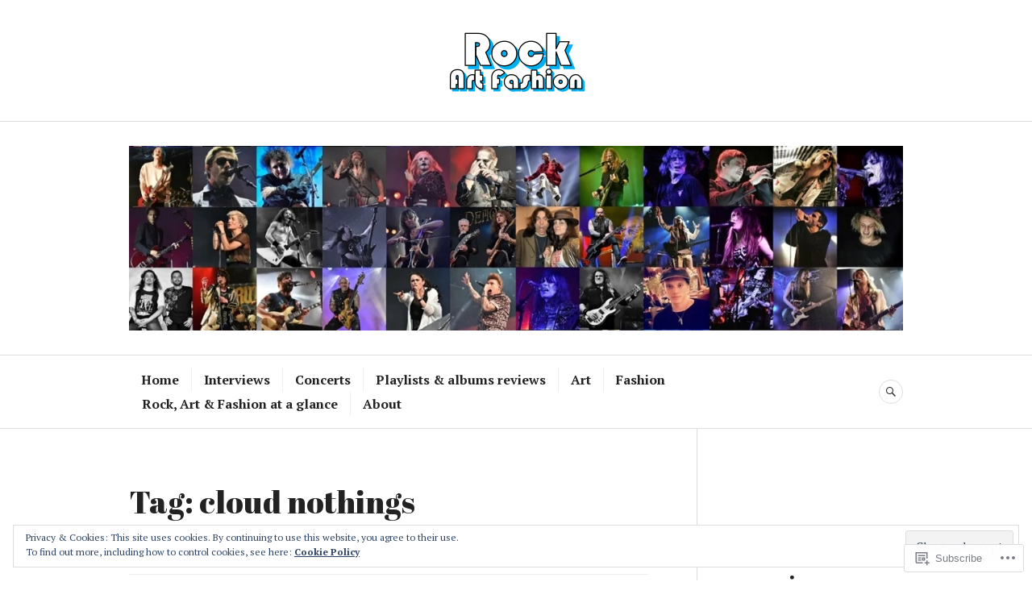

--- FILE ---
content_type: text/html; charset=UTF-8
request_url: https://rockartfashion.net/tag/cloud-nothings/
body_size: 34217
content:
<!DOCTYPE html>
<html lang="en">
<head>
<meta charset="UTF-8">
<meta name="viewport" content="width=device-width, initial-scale=1">
<link rel="profile" href="http://gmpg.org/xfn/11">
<link rel="pingback" href="https://rockartfashion.net/xmlrpc.php">

<title>cloud nothings &#8211; Rock Art Fashion</title>
<script type="text/javascript">
  WebFontConfig = {"google":{"families":["Abril+Fatface:r:latin,latin-ext"]},"api_url":"https:\/\/fonts-api.wp.com\/css"};
  (function() {
    var wf = document.createElement('script');
    wf.src = '/wp-content/plugins/custom-fonts/js/webfont.js';
    wf.type = 'text/javascript';
    wf.async = 'true';
    var s = document.getElementsByTagName('script')[0];
    s.parentNode.insertBefore(wf, s);
	})();
</script><style id="jetpack-custom-fonts-css">.wf-active h1, .wf-active h2:not(site-description):not(.author-title), .wf-active h3, .wf-active h4, .wf-active h5, .wf-active h6{font-family:"Abril Fatface",sans-serif;font-weight:400;font-style:normal}.wf-active h1{font-style:normal;font-weight:400}.wf-active h2:not(site-description):not(.author-title){font-style:normal;font-weight:400}.wf-active h3{font-style:normal;font-weight:400}.wf-active h4{font-style:normal;font-weight:400}.wf-active h5{font-style:normal;font-weight:400}.wf-active h6{font-style:normal;font-weight:400}.wf-active .post-navigation .post-title{font-family:"Abril Fatface",sans-serif;font-weight:400;font-style:normal}.wf-active .widget-title, .wf-active .widgettitle{font-style:normal;font-weight:400}.wf-active .site-title{font-style:normal;font-weight:400}.wf-active .site-description{font-style:normal;font-weight:400}.wf-active .featured-content .entry-title{font-style:normal;font-weight:400}.wf-active .page-title{font-style:normal;font-weight:400}.wf-active .archive .hentry .entry-title, .wf-active .blog .hentry .entry-title, .wf-active .search .hentry .entry-title{font-style:normal;font-weight:400}.wf-active .page .entry-title, .wf-active .single .entry-title{font-style:normal;font-weight:400}.wf-active .author-info .author-name{font-style:normal;font-weight:400}.wf-active .comment-reply-title, .wf-active .comments-title, .wf-active .no-comments{font-style:normal;font-weight:400}.wf-active .no-comments{font-family:"Abril Fatface",sans-serif;font-weight:400;font-style:normal}.wf-active .comment-author{font-family:"Abril Fatface",sans-serif;font-weight:400;font-style:normal}.wf-active .hentry div#jp-relatedposts h3.jp-relatedposts-headline{font-family:"Abril Fatface",sans-serif;font-weight:400;font-style:normal}.wf-active .widget-grofile h4{font-style:normal;font-weight:400}@media screen and (min-width: 768px){.wf-active .site-title{font-style:normal;font-weight:400}}.wf-active .aboutme_widget #am_name{font-style:normal;font-weight:400}.wf-active .aboutme_widget #am_headline{font-style:normal;font-weight:400}</style>
<meta name='robots' content='max-image-preview:large' />
<meta name="google-site-verification" content="DYCyJy7XeUHZwCzWFEuYIYke2FB2eyu9O-2dBGAT0n8" />
<meta name="msvalidate.01" content="DYCyJy7XeUHZwCzWFEuYIYke2FB2eyu9O-2dBGAT0n8" />
<meta name="p:domain_verify" content="DYCyJy7XeUHZwCzWFEuYIYke2FB2eyu9O-2dBGAT0n8" />
<meta name="yandex-verification" content="DYCyJy7XeUHZwCzWFEuYIYke2FB2eyu9O-2dBGAT0n8" />
<meta name="facebook-domain-verification" content="DYCyJy7XeUHZwCzWFEuYIYke2FB2eyu9O-2dBGAT0n8" />

<!-- Async WordPress.com Remote Login -->
<script id="wpcom_remote_login_js">
var wpcom_remote_login_extra_auth = '';
function wpcom_remote_login_remove_dom_node_id( element_id ) {
	var dom_node = document.getElementById( element_id );
	if ( dom_node ) { dom_node.parentNode.removeChild( dom_node ); }
}
function wpcom_remote_login_remove_dom_node_classes( class_name ) {
	var dom_nodes = document.querySelectorAll( '.' + class_name );
	for ( var i = 0; i < dom_nodes.length; i++ ) {
		dom_nodes[ i ].parentNode.removeChild( dom_nodes[ i ] );
	}
}
function wpcom_remote_login_final_cleanup() {
	wpcom_remote_login_remove_dom_node_classes( "wpcom_remote_login_msg" );
	wpcom_remote_login_remove_dom_node_id( "wpcom_remote_login_key" );
	wpcom_remote_login_remove_dom_node_id( "wpcom_remote_login_validate" );
	wpcom_remote_login_remove_dom_node_id( "wpcom_remote_login_js" );
	wpcom_remote_login_remove_dom_node_id( "wpcom_request_access_iframe" );
	wpcom_remote_login_remove_dom_node_id( "wpcom_request_access_styles" );
}

// Watch for messages back from the remote login
window.addEventListener( "message", function( e ) {
	if ( e.origin === "https://r-login.wordpress.com" ) {
		var data = {};
		try {
			data = JSON.parse( e.data );
		} catch( e ) {
			wpcom_remote_login_final_cleanup();
			return;
		}

		if ( data.msg === 'LOGIN' ) {
			// Clean up the login check iframe
			wpcom_remote_login_remove_dom_node_id( "wpcom_remote_login_key" );

			var id_regex = new RegExp( /^[0-9]+$/ );
			var token_regex = new RegExp( /^.*|.*|.*$/ );
			if (
				token_regex.test( data.token )
				&& id_regex.test( data.wpcomid )
			) {
				// We have everything we need to ask for a login
				var script = document.createElement( "script" );
				script.setAttribute( "id", "wpcom_remote_login_validate" );
				script.src = '/remote-login.php?wpcom_remote_login=validate'
					+ '&wpcomid=' + data.wpcomid
					+ '&token=' + encodeURIComponent( data.token )
					+ '&host=' + window.location.protocol
					+ '//' + window.location.hostname
					+ '&postid=7255'
					+ '&is_singular=';
				document.body.appendChild( script );
			}

			return;
		}

		// Safari ITP, not logged in, so redirect
		if ( data.msg === 'LOGIN-REDIRECT' ) {
			window.location = 'https://wordpress.com/log-in?redirect_to=' + window.location.href;
			return;
		}

		// Safari ITP, storage access failed, remove the request
		if ( data.msg === 'LOGIN-REMOVE' ) {
			var css_zap = 'html { -webkit-transition: margin-top 1s; transition: margin-top 1s; } /* 9001 */ html { margin-top: 0 !important; } * html body { margin-top: 0 !important; } @media screen and ( max-width: 782px ) { html { margin-top: 0 !important; } * html body { margin-top: 0 !important; } }';
			var style_zap = document.createElement( 'style' );
			style_zap.type = 'text/css';
			style_zap.appendChild( document.createTextNode( css_zap ) );
			document.body.appendChild( style_zap );

			var e = document.getElementById( 'wpcom_request_access_iframe' );
			e.parentNode.removeChild( e );

			document.cookie = 'wordpress_com_login_access=denied; path=/; max-age=31536000';

			return;
		}

		// Safari ITP
		if ( data.msg === 'REQUEST_ACCESS' ) {
			console.log( 'request access: safari' );

			// Check ITP iframe enable/disable knob
			if ( wpcom_remote_login_extra_auth !== 'safari_itp_iframe' ) {
				return;
			}

			// If we are in a "private window" there is no ITP.
			var private_window = false;
			try {
				var opendb = window.openDatabase( null, null, null, null );
			} catch( e ) {
				private_window = true;
			}

			if ( private_window ) {
				console.log( 'private window' );
				return;
			}

			var iframe = document.createElement( 'iframe' );
			iframe.id = 'wpcom_request_access_iframe';
			iframe.setAttribute( 'scrolling', 'no' );
			iframe.setAttribute( 'sandbox', 'allow-storage-access-by-user-activation allow-scripts allow-same-origin allow-top-navigation-by-user-activation' );
			iframe.src = 'https://r-login.wordpress.com/remote-login.php?wpcom_remote_login=request_access&origin=' + encodeURIComponent( data.origin ) + '&wpcomid=' + encodeURIComponent( data.wpcomid );

			var css = 'html { -webkit-transition: margin-top 1s; transition: margin-top 1s; } /* 9001 */ html { margin-top: 46px !important; } * html body { margin-top: 46px !important; } @media screen and ( max-width: 660px ) { html { margin-top: 71px !important; } * html body { margin-top: 71px !important; } #wpcom_request_access_iframe { display: block; height: 71px !important; } } #wpcom_request_access_iframe { border: 0px; height: 46px; position: fixed; top: 0; left: 0; width: 100%; min-width: 100%; z-index: 99999; background: #23282d; } ';

			var style = document.createElement( 'style' );
			style.type = 'text/css';
			style.id = 'wpcom_request_access_styles';
			style.appendChild( document.createTextNode( css ) );
			document.body.appendChild( style );

			document.body.appendChild( iframe );
		}

		if ( data.msg === 'DONE' ) {
			wpcom_remote_login_final_cleanup();
		}
	}
}, false );

// Inject the remote login iframe after the page has had a chance to load
// more critical resources
window.addEventListener( "DOMContentLoaded", function( e ) {
	var iframe = document.createElement( "iframe" );
	iframe.style.display = "none";
	iframe.setAttribute( "scrolling", "no" );
	iframe.setAttribute( "id", "wpcom_remote_login_key" );
	iframe.src = "https://r-login.wordpress.com/remote-login.php"
		+ "?wpcom_remote_login=key"
		+ "&origin=aHR0cHM6Ly9yb2NrYXJ0ZmFzaGlvbi5uZXQ%3D"
		+ "&wpcomid=57178770"
		+ "&time=" + Math.floor( Date.now() / 1000 );
	document.body.appendChild( iframe );
}, false );
</script>
<link rel='dns-prefetch' href='//s0.wp.com' />
<link rel='dns-prefetch' href='//fonts-api.wp.com' />
<link rel="alternate" type="application/rss+xml" title="Rock Art Fashion &raquo; Feed" href="https://rockartfashion.net/feed/" />
<link rel="alternate" type="application/rss+xml" title="Rock Art Fashion &raquo; Comments Feed" href="https://rockartfashion.net/comments/feed/" />
<link rel="alternate" type="application/rss+xml" title="Rock Art Fashion &raquo; cloud nothings Tag Feed" href="https://rockartfashion.net/tag/cloud-nothings/feed/" />
	<script type="text/javascript">
		/* <![CDATA[ */
		function addLoadEvent(func) {
			var oldonload = window.onload;
			if (typeof window.onload != 'function') {
				window.onload = func;
			} else {
				window.onload = function () {
					oldonload();
					func();
				}
			}
		}
		/* ]]> */
	</script>
	<link crossorigin='anonymous' rel='stylesheet' id='all-css-0-1' href='/wp-content/mu-plugins/likes/jetpack-likes.css?m=1743883414i&cssminify=yes' type='text/css' media='all' />
<style id='wp-emoji-styles-inline-css'>

	img.wp-smiley, img.emoji {
		display: inline !important;
		border: none !important;
		box-shadow: none !important;
		height: 1em !important;
		width: 1em !important;
		margin: 0 0.07em !important;
		vertical-align: -0.1em !important;
		background: none !important;
		padding: 0 !important;
	}
/*# sourceURL=wp-emoji-styles-inline-css */
</style>
<link crossorigin='anonymous' rel='stylesheet' id='all-css-2-1' href='/wp-content/plugins/gutenberg-core/v22.4.0/build/styles/block-library/style.min.css?m=1768935615i&cssminify=yes' type='text/css' media='all' />
<style id='wp-block-library-inline-css'>
.has-text-align-justify {
	text-align:justify;
}
.has-text-align-justify{text-align:justify;}

/*# sourceURL=wp-block-library-inline-css */
</style><style id='wp-block-social-links-inline-css'>
.wp-block-social-links{background:none;box-sizing:border-box;margin-left:0;padding-left:0;padding-right:0;text-indent:0}.wp-block-social-links .wp-social-link a,.wp-block-social-links .wp-social-link a:hover{border-bottom:0;box-shadow:none;text-decoration:none}.wp-block-social-links .wp-social-link svg{height:1em;width:1em}.wp-block-social-links .wp-social-link span:not(.screen-reader-text){font-size:.65em;margin-left:.5em;margin-right:.5em}.wp-block-social-links.has-small-icon-size{font-size:16px}.wp-block-social-links,.wp-block-social-links.has-normal-icon-size{font-size:24px}.wp-block-social-links.has-large-icon-size{font-size:36px}.wp-block-social-links.has-huge-icon-size{font-size:48px}.wp-block-social-links.aligncenter{display:flex;justify-content:center}.wp-block-social-links.alignright{justify-content:flex-end}.wp-block-social-link{border-radius:9999px;display:block}@media not (prefers-reduced-motion){.wp-block-social-link{transition:transform .1s ease}}.wp-block-social-link{height:auto}.wp-block-social-link a{align-items:center;display:flex;line-height:0}.wp-block-social-link:hover{transform:scale(1.1)}.wp-block-social-links .wp-block-social-link.wp-social-link{display:inline-block;margin:0;padding:0}.wp-block-social-links .wp-block-social-link.wp-social-link .wp-block-social-link-anchor,.wp-block-social-links .wp-block-social-link.wp-social-link .wp-block-social-link-anchor svg,.wp-block-social-links .wp-block-social-link.wp-social-link .wp-block-social-link-anchor:active,.wp-block-social-links .wp-block-social-link.wp-social-link .wp-block-social-link-anchor:hover,.wp-block-social-links .wp-block-social-link.wp-social-link .wp-block-social-link-anchor:visited{fill:currentColor;color:currentColor}:where(.wp-block-social-links:not(.is-style-logos-only)) .wp-social-link{background-color:#f0f0f0;color:#444}:where(.wp-block-social-links:not(.is-style-logos-only)) .wp-social-link-amazon{background-color:#f90;color:#fff}:where(.wp-block-social-links:not(.is-style-logos-only)) .wp-social-link-bandcamp{background-color:#1ea0c3;color:#fff}:where(.wp-block-social-links:not(.is-style-logos-only)) .wp-social-link-behance{background-color:#0757fe;color:#fff}:where(.wp-block-social-links:not(.is-style-logos-only)) .wp-social-link-bluesky{background-color:#0a7aff;color:#fff}:where(.wp-block-social-links:not(.is-style-logos-only)) .wp-social-link-codepen{background-color:#1e1f26;color:#fff}:where(.wp-block-social-links:not(.is-style-logos-only)) .wp-social-link-deviantart{background-color:#02e49b;color:#fff}:where(.wp-block-social-links:not(.is-style-logos-only)) .wp-social-link-discord{background-color:#5865f2;color:#fff}:where(.wp-block-social-links:not(.is-style-logos-only)) .wp-social-link-dribbble{background-color:#e94c89;color:#fff}:where(.wp-block-social-links:not(.is-style-logos-only)) .wp-social-link-dropbox{background-color:#4280ff;color:#fff}:where(.wp-block-social-links:not(.is-style-logos-only)) .wp-social-link-etsy{background-color:#f45800;color:#fff}:where(.wp-block-social-links:not(.is-style-logos-only)) .wp-social-link-facebook{background-color:#0866ff;color:#fff}:where(.wp-block-social-links:not(.is-style-logos-only)) .wp-social-link-fivehundredpx{background-color:#000;color:#fff}:where(.wp-block-social-links:not(.is-style-logos-only)) .wp-social-link-flickr{background-color:#0461dd;color:#fff}:where(.wp-block-social-links:not(.is-style-logos-only)) .wp-social-link-foursquare{background-color:#e65678;color:#fff}:where(.wp-block-social-links:not(.is-style-logos-only)) .wp-social-link-github{background-color:#24292d;color:#fff}:where(.wp-block-social-links:not(.is-style-logos-only)) .wp-social-link-goodreads{background-color:#eceadd;color:#382110}:where(.wp-block-social-links:not(.is-style-logos-only)) .wp-social-link-google{background-color:#ea4434;color:#fff}:where(.wp-block-social-links:not(.is-style-logos-only)) .wp-social-link-gravatar{background-color:#1d4fc4;color:#fff}:where(.wp-block-social-links:not(.is-style-logos-only)) .wp-social-link-instagram{background-color:#f00075;color:#fff}:where(.wp-block-social-links:not(.is-style-logos-only)) .wp-social-link-lastfm{background-color:#e21b24;color:#fff}:where(.wp-block-social-links:not(.is-style-logos-only)) .wp-social-link-linkedin{background-color:#0d66c2;color:#fff}:where(.wp-block-social-links:not(.is-style-logos-only)) .wp-social-link-mastodon{background-color:#3288d4;color:#fff}:where(.wp-block-social-links:not(.is-style-logos-only)) .wp-social-link-medium{background-color:#000;color:#fff}:where(.wp-block-social-links:not(.is-style-logos-only)) .wp-social-link-meetup{background-color:#f6405f;color:#fff}:where(.wp-block-social-links:not(.is-style-logos-only)) .wp-social-link-patreon{background-color:#000;color:#fff}:where(.wp-block-social-links:not(.is-style-logos-only)) .wp-social-link-pinterest{background-color:#e60122;color:#fff}:where(.wp-block-social-links:not(.is-style-logos-only)) .wp-social-link-pocket{background-color:#ef4155;color:#fff}:where(.wp-block-social-links:not(.is-style-logos-only)) .wp-social-link-reddit{background-color:#ff4500;color:#fff}:where(.wp-block-social-links:not(.is-style-logos-only)) .wp-social-link-skype{background-color:#0478d7;color:#fff}:where(.wp-block-social-links:not(.is-style-logos-only)) .wp-social-link-snapchat{stroke:#000;background-color:#fefc00;color:#fff}:where(.wp-block-social-links:not(.is-style-logos-only)) .wp-social-link-soundcloud{background-color:#ff5600;color:#fff}:where(.wp-block-social-links:not(.is-style-logos-only)) .wp-social-link-spotify{background-color:#1bd760;color:#fff}:where(.wp-block-social-links:not(.is-style-logos-only)) .wp-social-link-telegram{background-color:#2aabee;color:#fff}:where(.wp-block-social-links:not(.is-style-logos-only)) .wp-social-link-threads{background-color:#000;color:#fff}:where(.wp-block-social-links:not(.is-style-logos-only)) .wp-social-link-tiktok{background-color:#000;color:#fff}:where(.wp-block-social-links:not(.is-style-logos-only)) .wp-social-link-tumblr{background-color:#011835;color:#fff}:where(.wp-block-social-links:not(.is-style-logos-only)) .wp-social-link-twitch{background-color:#6440a4;color:#fff}:where(.wp-block-social-links:not(.is-style-logos-only)) .wp-social-link-twitter{background-color:#1da1f2;color:#fff}:where(.wp-block-social-links:not(.is-style-logos-only)) .wp-social-link-vimeo{background-color:#1eb7ea;color:#fff}:where(.wp-block-social-links:not(.is-style-logos-only)) .wp-social-link-vk{background-color:#4680c2;color:#fff}:where(.wp-block-social-links:not(.is-style-logos-only)) .wp-social-link-wordpress{background-color:#3499cd;color:#fff}:where(.wp-block-social-links:not(.is-style-logos-only)) .wp-social-link-whatsapp{background-color:#25d366;color:#fff}:where(.wp-block-social-links:not(.is-style-logos-only)) .wp-social-link-x{background-color:#000;color:#fff}:where(.wp-block-social-links:not(.is-style-logos-only)) .wp-social-link-yelp{background-color:#d32422;color:#fff}:where(.wp-block-social-links:not(.is-style-logos-only)) .wp-social-link-youtube{background-color:red;color:#fff}:where(.wp-block-social-links.is-style-logos-only) .wp-social-link{background:none}:where(.wp-block-social-links.is-style-logos-only) .wp-social-link svg{height:1.25em;width:1.25em}:where(.wp-block-social-links.is-style-logos-only) .wp-social-link-amazon{color:#f90}:where(.wp-block-social-links.is-style-logos-only) .wp-social-link-bandcamp{color:#1ea0c3}:where(.wp-block-social-links.is-style-logos-only) .wp-social-link-behance{color:#0757fe}:where(.wp-block-social-links.is-style-logos-only) .wp-social-link-bluesky{color:#0a7aff}:where(.wp-block-social-links.is-style-logos-only) .wp-social-link-codepen{color:#1e1f26}:where(.wp-block-social-links.is-style-logos-only) .wp-social-link-deviantart{color:#02e49b}:where(.wp-block-social-links.is-style-logos-only) .wp-social-link-discord{color:#5865f2}:where(.wp-block-social-links.is-style-logos-only) .wp-social-link-dribbble{color:#e94c89}:where(.wp-block-social-links.is-style-logos-only) .wp-social-link-dropbox{color:#4280ff}:where(.wp-block-social-links.is-style-logos-only) .wp-social-link-etsy{color:#f45800}:where(.wp-block-social-links.is-style-logos-only) .wp-social-link-facebook{color:#0866ff}:where(.wp-block-social-links.is-style-logos-only) .wp-social-link-fivehundredpx{color:#000}:where(.wp-block-social-links.is-style-logos-only) .wp-social-link-flickr{color:#0461dd}:where(.wp-block-social-links.is-style-logos-only) .wp-social-link-foursquare{color:#e65678}:where(.wp-block-social-links.is-style-logos-only) .wp-social-link-github{color:#24292d}:where(.wp-block-social-links.is-style-logos-only) .wp-social-link-goodreads{color:#382110}:where(.wp-block-social-links.is-style-logos-only) .wp-social-link-google{color:#ea4434}:where(.wp-block-social-links.is-style-logos-only) .wp-social-link-gravatar{color:#1d4fc4}:where(.wp-block-social-links.is-style-logos-only) .wp-social-link-instagram{color:#f00075}:where(.wp-block-social-links.is-style-logos-only) .wp-social-link-lastfm{color:#e21b24}:where(.wp-block-social-links.is-style-logos-only) .wp-social-link-linkedin{color:#0d66c2}:where(.wp-block-social-links.is-style-logos-only) .wp-social-link-mastodon{color:#3288d4}:where(.wp-block-social-links.is-style-logos-only) .wp-social-link-medium{color:#000}:where(.wp-block-social-links.is-style-logos-only) .wp-social-link-meetup{color:#f6405f}:where(.wp-block-social-links.is-style-logos-only) .wp-social-link-patreon{color:#000}:where(.wp-block-social-links.is-style-logos-only) .wp-social-link-pinterest{color:#e60122}:where(.wp-block-social-links.is-style-logos-only) .wp-social-link-pocket{color:#ef4155}:where(.wp-block-social-links.is-style-logos-only) .wp-social-link-reddit{color:#ff4500}:where(.wp-block-social-links.is-style-logos-only) .wp-social-link-skype{color:#0478d7}:where(.wp-block-social-links.is-style-logos-only) .wp-social-link-snapchat{stroke:#000;color:#fff}:where(.wp-block-social-links.is-style-logos-only) .wp-social-link-soundcloud{color:#ff5600}:where(.wp-block-social-links.is-style-logos-only) .wp-social-link-spotify{color:#1bd760}:where(.wp-block-social-links.is-style-logos-only) .wp-social-link-telegram{color:#2aabee}:where(.wp-block-social-links.is-style-logos-only) .wp-social-link-threads{color:#000}:where(.wp-block-social-links.is-style-logos-only) .wp-social-link-tiktok{color:#000}:where(.wp-block-social-links.is-style-logos-only) .wp-social-link-tumblr{color:#011835}:where(.wp-block-social-links.is-style-logos-only) .wp-social-link-twitch{color:#6440a4}:where(.wp-block-social-links.is-style-logos-only) .wp-social-link-twitter{color:#1da1f2}:where(.wp-block-social-links.is-style-logos-only) .wp-social-link-vimeo{color:#1eb7ea}:where(.wp-block-social-links.is-style-logos-only) .wp-social-link-vk{color:#4680c2}:where(.wp-block-social-links.is-style-logos-only) .wp-social-link-whatsapp{color:#25d366}:where(.wp-block-social-links.is-style-logos-only) .wp-social-link-wordpress{color:#3499cd}:where(.wp-block-social-links.is-style-logos-only) .wp-social-link-x{color:#000}:where(.wp-block-social-links.is-style-logos-only) .wp-social-link-yelp{color:#d32422}:where(.wp-block-social-links.is-style-logos-only) .wp-social-link-youtube{color:red}.wp-block-social-links.is-style-pill-shape .wp-social-link{width:auto}:root :where(.wp-block-social-links .wp-social-link a){padding:.25em}:root :where(.wp-block-social-links.is-style-logos-only .wp-social-link a){padding:0}:root :where(.wp-block-social-links.is-style-pill-shape .wp-social-link a){padding-left:.6666666667em;padding-right:.6666666667em}.wp-block-social-links:not(.has-icon-color):not(.has-icon-background-color) .wp-social-link-snapchat .wp-block-social-link-label{color:#000}
/*# sourceURL=https://s0.wp.com/wp-content/plugins/gutenberg-core/v22.4.0/build/styles/block-library/social-links/style.min.css */
</style>
<style id='wp-block-heading-inline-css'>
h1:where(.wp-block-heading).has-background,h2:where(.wp-block-heading).has-background,h3:where(.wp-block-heading).has-background,h4:where(.wp-block-heading).has-background,h5:where(.wp-block-heading).has-background,h6:where(.wp-block-heading).has-background{padding:1.25em 2.375em}h1.has-text-align-left[style*=writing-mode]:where([style*=vertical-lr]),h1.has-text-align-right[style*=writing-mode]:where([style*=vertical-rl]),h2.has-text-align-left[style*=writing-mode]:where([style*=vertical-lr]),h2.has-text-align-right[style*=writing-mode]:where([style*=vertical-rl]),h3.has-text-align-left[style*=writing-mode]:where([style*=vertical-lr]),h3.has-text-align-right[style*=writing-mode]:where([style*=vertical-rl]),h4.has-text-align-left[style*=writing-mode]:where([style*=vertical-lr]),h4.has-text-align-right[style*=writing-mode]:where([style*=vertical-rl]),h5.has-text-align-left[style*=writing-mode]:where([style*=vertical-lr]),h5.has-text-align-right[style*=writing-mode]:where([style*=vertical-rl]),h6.has-text-align-left[style*=writing-mode]:where([style*=vertical-lr]),h6.has-text-align-right[style*=writing-mode]:where([style*=vertical-rl]){rotate:180deg}
/*# sourceURL=https://s0.wp.com/wp-content/plugins/gutenberg-core/v22.4.0/build/styles/block-library/heading/style.min.css */
</style>
<style id='wp-block-paragraph-inline-css'>
.is-small-text{font-size:.875em}.is-regular-text{font-size:1em}.is-large-text{font-size:2.25em}.is-larger-text{font-size:3em}.has-drop-cap:not(:focus):first-letter{float:left;font-size:8.4em;font-style:normal;font-weight:100;line-height:.68;margin:.05em .1em 0 0;text-transform:uppercase}body.rtl .has-drop-cap:not(:focus):first-letter{float:none;margin-left:.1em}p.has-drop-cap.has-background{overflow:hidden}:root :where(p.has-background){padding:1.25em 2.375em}:where(p.has-text-color:not(.has-link-color)) a{color:inherit}p.has-text-align-left[style*="writing-mode:vertical-lr"],p.has-text-align-right[style*="writing-mode:vertical-rl"]{rotate:180deg}
/*# sourceURL=https://s0.wp.com/wp-content/plugins/gutenberg-core/v22.4.0/build/styles/block-library/paragraph/style.min.css */
</style>
<style id='global-styles-inline-css'>
:root{--wp--preset--aspect-ratio--square: 1;--wp--preset--aspect-ratio--4-3: 4/3;--wp--preset--aspect-ratio--3-4: 3/4;--wp--preset--aspect-ratio--3-2: 3/2;--wp--preset--aspect-ratio--2-3: 2/3;--wp--preset--aspect-ratio--16-9: 16/9;--wp--preset--aspect-ratio--9-16: 9/16;--wp--preset--color--black: #222222;--wp--preset--color--cyan-bluish-gray: #abb8c3;--wp--preset--color--white: #ffffff;--wp--preset--color--pale-pink: #f78da7;--wp--preset--color--vivid-red: #cf2e2e;--wp--preset--color--luminous-vivid-orange: #ff6900;--wp--preset--color--luminous-vivid-amber: #fcb900;--wp--preset--color--light-green-cyan: #7bdcb5;--wp--preset--color--vivid-green-cyan: #00d084;--wp--preset--color--pale-cyan-blue: #8ed1fc;--wp--preset--color--vivid-cyan-blue: #0693e3;--wp--preset--color--vivid-purple: #9b51e0;--wp--preset--color--dark-gray: #555555;--wp--preset--color--medium-gray: #777777;--wp--preset--color--light-gray: #dddddd;--wp--preset--color--red: #d11415;--wp--preset--gradient--vivid-cyan-blue-to-vivid-purple: linear-gradient(135deg,rgb(6,147,227) 0%,rgb(155,81,224) 100%);--wp--preset--gradient--light-green-cyan-to-vivid-green-cyan: linear-gradient(135deg,rgb(122,220,180) 0%,rgb(0,208,130) 100%);--wp--preset--gradient--luminous-vivid-amber-to-luminous-vivid-orange: linear-gradient(135deg,rgb(252,185,0) 0%,rgb(255,105,0) 100%);--wp--preset--gradient--luminous-vivid-orange-to-vivid-red: linear-gradient(135deg,rgb(255,105,0) 0%,rgb(207,46,46) 100%);--wp--preset--gradient--very-light-gray-to-cyan-bluish-gray: linear-gradient(135deg,rgb(238,238,238) 0%,rgb(169,184,195) 100%);--wp--preset--gradient--cool-to-warm-spectrum: linear-gradient(135deg,rgb(74,234,220) 0%,rgb(151,120,209) 20%,rgb(207,42,186) 40%,rgb(238,44,130) 60%,rgb(251,105,98) 80%,rgb(254,248,76) 100%);--wp--preset--gradient--blush-light-purple: linear-gradient(135deg,rgb(255,206,236) 0%,rgb(152,150,240) 100%);--wp--preset--gradient--blush-bordeaux: linear-gradient(135deg,rgb(254,205,165) 0%,rgb(254,45,45) 50%,rgb(107,0,62) 100%);--wp--preset--gradient--luminous-dusk: linear-gradient(135deg,rgb(255,203,112) 0%,rgb(199,81,192) 50%,rgb(65,88,208) 100%);--wp--preset--gradient--pale-ocean: linear-gradient(135deg,rgb(255,245,203) 0%,rgb(182,227,212) 50%,rgb(51,167,181) 100%);--wp--preset--gradient--electric-grass: linear-gradient(135deg,rgb(202,248,128) 0%,rgb(113,206,126) 100%);--wp--preset--gradient--midnight: linear-gradient(135deg,rgb(2,3,129) 0%,rgb(40,116,252) 100%);--wp--preset--font-size--small: 13px;--wp--preset--font-size--medium: 20px;--wp--preset--font-size--large: 36px;--wp--preset--font-size--x-large: 42px;--wp--preset--font-family--albert-sans: 'Albert Sans', sans-serif;--wp--preset--font-family--alegreya: Alegreya, serif;--wp--preset--font-family--arvo: Arvo, serif;--wp--preset--font-family--bodoni-moda: 'Bodoni Moda', serif;--wp--preset--font-family--bricolage-grotesque: 'Bricolage Grotesque', sans-serif;--wp--preset--font-family--cabin: Cabin, sans-serif;--wp--preset--font-family--chivo: Chivo, sans-serif;--wp--preset--font-family--commissioner: Commissioner, sans-serif;--wp--preset--font-family--cormorant: Cormorant, serif;--wp--preset--font-family--courier-prime: 'Courier Prime', monospace;--wp--preset--font-family--crimson-pro: 'Crimson Pro', serif;--wp--preset--font-family--dm-mono: 'DM Mono', monospace;--wp--preset--font-family--dm-sans: 'DM Sans', sans-serif;--wp--preset--font-family--dm-serif-display: 'DM Serif Display', serif;--wp--preset--font-family--domine: Domine, serif;--wp--preset--font-family--eb-garamond: 'EB Garamond', serif;--wp--preset--font-family--epilogue: Epilogue, sans-serif;--wp--preset--font-family--fahkwang: Fahkwang, sans-serif;--wp--preset--font-family--figtree: Figtree, sans-serif;--wp--preset--font-family--fira-sans: 'Fira Sans', sans-serif;--wp--preset--font-family--fjalla-one: 'Fjalla One', sans-serif;--wp--preset--font-family--fraunces: Fraunces, serif;--wp--preset--font-family--gabarito: Gabarito, system-ui;--wp--preset--font-family--ibm-plex-mono: 'IBM Plex Mono', monospace;--wp--preset--font-family--ibm-plex-sans: 'IBM Plex Sans', sans-serif;--wp--preset--font-family--ibarra-real-nova: 'Ibarra Real Nova', serif;--wp--preset--font-family--instrument-serif: 'Instrument Serif', serif;--wp--preset--font-family--inter: Inter, sans-serif;--wp--preset--font-family--josefin-sans: 'Josefin Sans', sans-serif;--wp--preset--font-family--jost: Jost, sans-serif;--wp--preset--font-family--libre-baskerville: 'Libre Baskerville', serif;--wp--preset--font-family--libre-franklin: 'Libre Franklin', sans-serif;--wp--preset--font-family--literata: Literata, serif;--wp--preset--font-family--lora: Lora, serif;--wp--preset--font-family--merriweather: Merriweather, serif;--wp--preset--font-family--montserrat: Montserrat, sans-serif;--wp--preset--font-family--newsreader: Newsreader, serif;--wp--preset--font-family--noto-sans-mono: 'Noto Sans Mono', sans-serif;--wp--preset--font-family--nunito: Nunito, sans-serif;--wp--preset--font-family--open-sans: 'Open Sans', sans-serif;--wp--preset--font-family--overpass: Overpass, sans-serif;--wp--preset--font-family--pt-serif: 'PT Serif', serif;--wp--preset--font-family--petrona: Petrona, serif;--wp--preset--font-family--piazzolla: Piazzolla, serif;--wp--preset--font-family--playfair-display: 'Playfair Display', serif;--wp--preset--font-family--plus-jakarta-sans: 'Plus Jakarta Sans', sans-serif;--wp--preset--font-family--poppins: Poppins, sans-serif;--wp--preset--font-family--raleway: Raleway, sans-serif;--wp--preset--font-family--roboto: Roboto, sans-serif;--wp--preset--font-family--roboto-slab: 'Roboto Slab', serif;--wp--preset--font-family--rubik: Rubik, sans-serif;--wp--preset--font-family--rufina: Rufina, serif;--wp--preset--font-family--sora: Sora, sans-serif;--wp--preset--font-family--source-sans-3: 'Source Sans 3', sans-serif;--wp--preset--font-family--source-serif-4: 'Source Serif 4', serif;--wp--preset--font-family--space-mono: 'Space Mono', monospace;--wp--preset--font-family--syne: Syne, sans-serif;--wp--preset--font-family--texturina: Texturina, serif;--wp--preset--font-family--urbanist: Urbanist, sans-serif;--wp--preset--font-family--work-sans: 'Work Sans', sans-serif;--wp--preset--spacing--20: 0.44rem;--wp--preset--spacing--30: 0.67rem;--wp--preset--spacing--40: 1rem;--wp--preset--spacing--50: 1.5rem;--wp--preset--spacing--60: 2.25rem;--wp--preset--spacing--70: 3.38rem;--wp--preset--spacing--80: 5.06rem;--wp--preset--shadow--natural: 6px 6px 9px rgba(0, 0, 0, 0.2);--wp--preset--shadow--deep: 12px 12px 50px rgba(0, 0, 0, 0.4);--wp--preset--shadow--sharp: 6px 6px 0px rgba(0, 0, 0, 0.2);--wp--preset--shadow--outlined: 6px 6px 0px -3px rgb(255, 255, 255), 6px 6px rgb(0, 0, 0);--wp--preset--shadow--crisp: 6px 6px 0px rgb(0, 0, 0);}:where(body) { margin: 0; }:where(.is-layout-flex){gap: 0.5em;}:where(.is-layout-grid){gap: 0.5em;}body .is-layout-flex{display: flex;}.is-layout-flex{flex-wrap: wrap;align-items: center;}.is-layout-flex > :is(*, div){margin: 0;}body .is-layout-grid{display: grid;}.is-layout-grid > :is(*, div){margin: 0;}body{padding-top: 0px;padding-right: 0px;padding-bottom: 0px;padding-left: 0px;}:root :where(.wp-element-button, .wp-block-button__link){background-color: #32373c;border-width: 0;color: #fff;font-family: inherit;font-size: inherit;font-style: inherit;font-weight: inherit;letter-spacing: inherit;line-height: inherit;padding-top: calc(0.667em + 2px);padding-right: calc(1.333em + 2px);padding-bottom: calc(0.667em + 2px);padding-left: calc(1.333em + 2px);text-decoration: none;text-transform: inherit;}.has-black-color{color: var(--wp--preset--color--black) !important;}.has-cyan-bluish-gray-color{color: var(--wp--preset--color--cyan-bluish-gray) !important;}.has-white-color{color: var(--wp--preset--color--white) !important;}.has-pale-pink-color{color: var(--wp--preset--color--pale-pink) !important;}.has-vivid-red-color{color: var(--wp--preset--color--vivid-red) !important;}.has-luminous-vivid-orange-color{color: var(--wp--preset--color--luminous-vivid-orange) !important;}.has-luminous-vivid-amber-color{color: var(--wp--preset--color--luminous-vivid-amber) !important;}.has-light-green-cyan-color{color: var(--wp--preset--color--light-green-cyan) !important;}.has-vivid-green-cyan-color{color: var(--wp--preset--color--vivid-green-cyan) !important;}.has-pale-cyan-blue-color{color: var(--wp--preset--color--pale-cyan-blue) !important;}.has-vivid-cyan-blue-color{color: var(--wp--preset--color--vivid-cyan-blue) !important;}.has-vivid-purple-color{color: var(--wp--preset--color--vivid-purple) !important;}.has-dark-gray-color{color: var(--wp--preset--color--dark-gray) !important;}.has-medium-gray-color{color: var(--wp--preset--color--medium-gray) !important;}.has-light-gray-color{color: var(--wp--preset--color--light-gray) !important;}.has-red-color{color: var(--wp--preset--color--red) !important;}.has-black-background-color{background-color: var(--wp--preset--color--black) !important;}.has-cyan-bluish-gray-background-color{background-color: var(--wp--preset--color--cyan-bluish-gray) !important;}.has-white-background-color{background-color: var(--wp--preset--color--white) !important;}.has-pale-pink-background-color{background-color: var(--wp--preset--color--pale-pink) !important;}.has-vivid-red-background-color{background-color: var(--wp--preset--color--vivid-red) !important;}.has-luminous-vivid-orange-background-color{background-color: var(--wp--preset--color--luminous-vivid-orange) !important;}.has-luminous-vivid-amber-background-color{background-color: var(--wp--preset--color--luminous-vivid-amber) !important;}.has-light-green-cyan-background-color{background-color: var(--wp--preset--color--light-green-cyan) !important;}.has-vivid-green-cyan-background-color{background-color: var(--wp--preset--color--vivid-green-cyan) !important;}.has-pale-cyan-blue-background-color{background-color: var(--wp--preset--color--pale-cyan-blue) !important;}.has-vivid-cyan-blue-background-color{background-color: var(--wp--preset--color--vivid-cyan-blue) !important;}.has-vivid-purple-background-color{background-color: var(--wp--preset--color--vivid-purple) !important;}.has-dark-gray-background-color{background-color: var(--wp--preset--color--dark-gray) !important;}.has-medium-gray-background-color{background-color: var(--wp--preset--color--medium-gray) !important;}.has-light-gray-background-color{background-color: var(--wp--preset--color--light-gray) !important;}.has-red-background-color{background-color: var(--wp--preset--color--red) !important;}.has-black-border-color{border-color: var(--wp--preset--color--black) !important;}.has-cyan-bluish-gray-border-color{border-color: var(--wp--preset--color--cyan-bluish-gray) !important;}.has-white-border-color{border-color: var(--wp--preset--color--white) !important;}.has-pale-pink-border-color{border-color: var(--wp--preset--color--pale-pink) !important;}.has-vivid-red-border-color{border-color: var(--wp--preset--color--vivid-red) !important;}.has-luminous-vivid-orange-border-color{border-color: var(--wp--preset--color--luminous-vivid-orange) !important;}.has-luminous-vivid-amber-border-color{border-color: var(--wp--preset--color--luminous-vivid-amber) !important;}.has-light-green-cyan-border-color{border-color: var(--wp--preset--color--light-green-cyan) !important;}.has-vivid-green-cyan-border-color{border-color: var(--wp--preset--color--vivid-green-cyan) !important;}.has-pale-cyan-blue-border-color{border-color: var(--wp--preset--color--pale-cyan-blue) !important;}.has-vivid-cyan-blue-border-color{border-color: var(--wp--preset--color--vivid-cyan-blue) !important;}.has-vivid-purple-border-color{border-color: var(--wp--preset--color--vivid-purple) !important;}.has-dark-gray-border-color{border-color: var(--wp--preset--color--dark-gray) !important;}.has-medium-gray-border-color{border-color: var(--wp--preset--color--medium-gray) !important;}.has-light-gray-border-color{border-color: var(--wp--preset--color--light-gray) !important;}.has-red-border-color{border-color: var(--wp--preset--color--red) !important;}.has-vivid-cyan-blue-to-vivid-purple-gradient-background{background: var(--wp--preset--gradient--vivid-cyan-blue-to-vivid-purple) !important;}.has-light-green-cyan-to-vivid-green-cyan-gradient-background{background: var(--wp--preset--gradient--light-green-cyan-to-vivid-green-cyan) !important;}.has-luminous-vivid-amber-to-luminous-vivid-orange-gradient-background{background: var(--wp--preset--gradient--luminous-vivid-amber-to-luminous-vivid-orange) !important;}.has-luminous-vivid-orange-to-vivid-red-gradient-background{background: var(--wp--preset--gradient--luminous-vivid-orange-to-vivid-red) !important;}.has-very-light-gray-to-cyan-bluish-gray-gradient-background{background: var(--wp--preset--gradient--very-light-gray-to-cyan-bluish-gray) !important;}.has-cool-to-warm-spectrum-gradient-background{background: var(--wp--preset--gradient--cool-to-warm-spectrum) !important;}.has-blush-light-purple-gradient-background{background: var(--wp--preset--gradient--blush-light-purple) !important;}.has-blush-bordeaux-gradient-background{background: var(--wp--preset--gradient--blush-bordeaux) !important;}.has-luminous-dusk-gradient-background{background: var(--wp--preset--gradient--luminous-dusk) !important;}.has-pale-ocean-gradient-background{background: var(--wp--preset--gradient--pale-ocean) !important;}.has-electric-grass-gradient-background{background: var(--wp--preset--gradient--electric-grass) !important;}.has-midnight-gradient-background{background: var(--wp--preset--gradient--midnight) !important;}.has-small-font-size{font-size: var(--wp--preset--font-size--small) !important;}.has-medium-font-size{font-size: var(--wp--preset--font-size--medium) !important;}.has-large-font-size{font-size: var(--wp--preset--font-size--large) !important;}.has-x-large-font-size{font-size: var(--wp--preset--font-size--x-large) !important;}.has-albert-sans-font-family{font-family: var(--wp--preset--font-family--albert-sans) !important;}.has-alegreya-font-family{font-family: var(--wp--preset--font-family--alegreya) !important;}.has-arvo-font-family{font-family: var(--wp--preset--font-family--arvo) !important;}.has-bodoni-moda-font-family{font-family: var(--wp--preset--font-family--bodoni-moda) !important;}.has-bricolage-grotesque-font-family{font-family: var(--wp--preset--font-family--bricolage-grotesque) !important;}.has-cabin-font-family{font-family: var(--wp--preset--font-family--cabin) !important;}.has-chivo-font-family{font-family: var(--wp--preset--font-family--chivo) !important;}.has-commissioner-font-family{font-family: var(--wp--preset--font-family--commissioner) !important;}.has-cormorant-font-family{font-family: var(--wp--preset--font-family--cormorant) !important;}.has-courier-prime-font-family{font-family: var(--wp--preset--font-family--courier-prime) !important;}.has-crimson-pro-font-family{font-family: var(--wp--preset--font-family--crimson-pro) !important;}.has-dm-mono-font-family{font-family: var(--wp--preset--font-family--dm-mono) !important;}.has-dm-sans-font-family{font-family: var(--wp--preset--font-family--dm-sans) !important;}.has-dm-serif-display-font-family{font-family: var(--wp--preset--font-family--dm-serif-display) !important;}.has-domine-font-family{font-family: var(--wp--preset--font-family--domine) !important;}.has-eb-garamond-font-family{font-family: var(--wp--preset--font-family--eb-garamond) !important;}.has-epilogue-font-family{font-family: var(--wp--preset--font-family--epilogue) !important;}.has-fahkwang-font-family{font-family: var(--wp--preset--font-family--fahkwang) !important;}.has-figtree-font-family{font-family: var(--wp--preset--font-family--figtree) !important;}.has-fira-sans-font-family{font-family: var(--wp--preset--font-family--fira-sans) !important;}.has-fjalla-one-font-family{font-family: var(--wp--preset--font-family--fjalla-one) !important;}.has-fraunces-font-family{font-family: var(--wp--preset--font-family--fraunces) !important;}.has-gabarito-font-family{font-family: var(--wp--preset--font-family--gabarito) !important;}.has-ibm-plex-mono-font-family{font-family: var(--wp--preset--font-family--ibm-plex-mono) !important;}.has-ibm-plex-sans-font-family{font-family: var(--wp--preset--font-family--ibm-plex-sans) !important;}.has-ibarra-real-nova-font-family{font-family: var(--wp--preset--font-family--ibarra-real-nova) !important;}.has-instrument-serif-font-family{font-family: var(--wp--preset--font-family--instrument-serif) !important;}.has-inter-font-family{font-family: var(--wp--preset--font-family--inter) !important;}.has-josefin-sans-font-family{font-family: var(--wp--preset--font-family--josefin-sans) !important;}.has-jost-font-family{font-family: var(--wp--preset--font-family--jost) !important;}.has-libre-baskerville-font-family{font-family: var(--wp--preset--font-family--libre-baskerville) !important;}.has-libre-franklin-font-family{font-family: var(--wp--preset--font-family--libre-franklin) !important;}.has-literata-font-family{font-family: var(--wp--preset--font-family--literata) !important;}.has-lora-font-family{font-family: var(--wp--preset--font-family--lora) !important;}.has-merriweather-font-family{font-family: var(--wp--preset--font-family--merriweather) !important;}.has-montserrat-font-family{font-family: var(--wp--preset--font-family--montserrat) !important;}.has-newsreader-font-family{font-family: var(--wp--preset--font-family--newsreader) !important;}.has-noto-sans-mono-font-family{font-family: var(--wp--preset--font-family--noto-sans-mono) !important;}.has-nunito-font-family{font-family: var(--wp--preset--font-family--nunito) !important;}.has-open-sans-font-family{font-family: var(--wp--preset--font-family--open-sans) !important;}.has-overpass-font-family{font-family: var(--wp--preset--font-family--overpass) !important;}.has-pt-serif-font-family{font-family: var(--wp--preset--font-family--pt-serif) !important;}.has-petrona-font-family{font-family: var(--wp--preset--font-family--petrona) !important;}.has-piazzolla-font-family{font-family: var(--wp--preset--font-family--piazzolla) !important;}.has-playfair-display-font-family{font-family: var(--wp--preset--font-family--playfair-display) !important;}.has-plus-jakarta-sans-font-family{font-family: var(--wp--preset--font-family--plus-jakarta-sans) !important;}.has-poppins-font-family{font-family: var(--wp--preset--font-family--poppins) !important;}.has-raleway-font-family{font-family: var(--wp--preset--font-family--raleway) !important;}.has-roboto-font-family{font-family: var(--wp--preset--font-family--roboto) !important;}.has-roboto-slab-font-family{font-family: var(--wp--preset--font-family--roboto-slab) !important;}.has-rubik-font-family{font-family: var(--wp--preset--font-family--rubik) !important;}.has-rufina-font-family{font-family: var(--wp--preset--font-family--rufina) !important;}.has-sora-font-family{font-family: var(--wp--preset--font-family--sora) !important;}.has-source-sans-3-font-family{font-family: var(--wp--preset--font-family--source-sans-3) !important;}.has-source-serif-4-font-family{font-family: var(--wp--preset--font-family--source-serif-4) !important;}.has-space-mono-font-family{font-family: var(--wp--preset--font-family--space-mono) !important;}.has-syne-font-family{font-family: var(--wp--preset--font-family--syne) !important;}.has-texturina-font-family{font-family: var(--wp--preset--font-family--texturina) !important;}.has-urbanist-font-family{font-family: var(--wp--preset--font-family--urbanist) !important;}.has-work-sans-font-family{font-family: var(--wp--preset--font-family--work-sans) !important;}
/*# sourceURL=global-styles-inline-css */
</style>

<style id='classic-theme-styles-inline-css'>
.wp-block-button__link{background-color:#32373c;border-radius:9999px;box-shadow:none;color:#fff;font-size:1.125em;padding:calc(.667em + 2px) calc(1.333em + 2px);text-decoration:none}.wp-block-file__button{background:#32373c;color:#fff}.wp-block-accordion-heading{margin:0}.wp-block-accordion-heading__toggle{background-color:inherit!important;color:inherit!important}.wp-block-accordion-heading__toggle:not(:focus-visible){outline:none}.wp-block-accordion-heading__toggle:focus,.wp-block-accordion-heading__toggle:hover{background-color:inherit!important;border:none;box-shadow:none;color:inherit;padding:var(--wp--preset--spacing--20,1em) 0;text-decoration:none}.wp-block-accordion-heading__toggle:focus-visible{outline:auto;outline-offset:0}
/*# sourceURL=/wp-content/plugins/gutenberg-core/v22.4.0/build/styles/block-library/classic.min.css */
</style>
<link crossorigin='anonymous' rel='stylesheet' id='all-css-4-1' href='/_static/??-eJx9j1kOwjAMRC+Ea7W0LB+Io6A0tUpokkaxQ+H2BLFKoP5YY2vejIxTAD16IS8YbOqNZ9Rja0c9MFZFuSlKYOOCJYh0LmrsDMvbASxXS4VmXuBXkEvwyYqU7y4ouTscdUaRJZdtc9hkup4k4/zSIHSZR0KugbYNkZghT2eSAznmLv7hHmcMqUWtvIodPh6aKziRBKWH546cPB6M19iTp2gywP/lPXPvduW6WVbr7apuTjeLyYrC&cssminify=yes' type='text/css' media='all' />
<link rel='stylesheet' id='canard-pt-serif-playfair-display-css' href='https://fonts-api.wp.com/css?family=PT+Serif%3A400%2C700%2C400italic%2C700italic%7CPlayfair+Display%3A400%2C700%2C400italic%2C700italic&#038;subset=cyrillic%2Clatin%2Clatin-ext&#038;ver=6.9-RC2-61304' media='all' />
<link rel='stylesheet' id='canard-lato-inconsolata-css' href='https://fonts-api.wp.com/css?family=Lato%3A400%2C700%2C400italic%2C700italic%7CInconsolata%3A400%2C700&#038;subset=latin%2Clatin-ext&#038;ver=6.9-RC2-61304' media='all' />
<link crossorigin='anonymous' rel='stylesheet' id='all-css-8-1' href='/_static/??/wp-content/themes/pub/canard/style.css,/wp-content/themes/pub/canard/inc/style-wpcom.css?m=1744729374j&cssminify=yes' type='text/css' media='all' />
<style id='canard-style-inline-css'>
.cat-links { clip: rect(1px, 1px, 1px, 1px); height: 1px; position: absolute; overflow: hidden; width: 1px; }
/*# sourceURL=canard-style-inline-css */
</style>
<style id='jetpack_facebook_likebox-inline-css'>
.widget_facebook_likebox {
	overflow: hidden;
}

/*# sourceURL=/wp-content/mu-plugins/jetpack-plugin/sun/modules/widgets/facebook-likebox/style.css */
</style>
<link crossorigin='anonymous' rel='stylesheet' id='all-css-10-1' href='/_static/??-eJzTLy/QTc7PK0nNK9HPLdUtyClNz8wr1i9KTcrJTwcy0/WTi5G5ekCujj52Temp+bo5+cmJJZn5eSgc3bScxMwikFb7XFtDE1NLExMLc0OTLACohS2q&cssminify=yes' type='text/css' media='all' />
<link crossorigin='anonymous' rel='stylesheet' id='print-css-11-1' href='/wp-content/mu-plugins/global-print/global-print.css?m=1465851035i&cssminify=yes' type='text/css' media='print' />
<style id='jetpack-global-styles-frontend-style-inline-css'>
:root { --font-headings: unset; --font-base: unset; --font-headings-default: -apple-system,BlinkMacSystemFont,"Segoe UI",Roboto,Oxygen-Sans,Ubuntu,Cantarell,"Helvetica Neue",sans-serif; --font-base-default: -apple-system,BlinkMacSystemFont,"Segoe UI",Roboto,Oxygen-Sans,Ubuntu,Cantarell,"Helvetica Neue",sans-serif;}
/*# sourceURL=jetpack-global-styles-frontend-style-inline-css */
</style>
<link crossorigin='anonymous' rel='stylesheet' id='all-css-14-1' href='/_static/??-eJyNjcsKAjEMRX/IGtQZBxfip0hMS9sxTYppGfx7H7gRN+7ugcs5sFRHKi1Ig9Jd5R6zGMyhVaTrh8G6QFHfORhYwlvw6P39PbPENZmt4G/ROQuBKWVkxxrVvuBH1lIoz2waILJekF+HUzlupnG3nQ77YZwfuRJIaQ==&cssminify=yes' type='text/css' media='all' />
<script type="text/javascript" id="wpcom-actionbar-placeholder-js-extra">
/* <![CDATA[ */
var actionbardata = {"siteID":"57178770","postID":"0","siteURL":"https://rockartfashion.net","xhrURL":"https://rockartfashion.net/wp-admin/admin-ajax.php","nonce":"0c03c43c55","isLoggedIn":"","statusMessage":"","subsEmailDefault":"instantly","proxyScriptUrl":"https://s0.wp.com/wp-content/js/wpcom-proxy-request.js?m=1513050504i&amp;ver=20211021","i18n":{"followedText":"New posts from this site will now appear in your \u003Ca href=\"https://wordpress.com/reader\"\u003EReader\u003C/a\u003E","foldBar":"Collapse this bar","unfoldBar":"Expand this bar","shortLinkCopied":"Shortlink copied to clipboard."}};
//# sourceURL=wpcom-actionbar-placeholder-js-extra
/* ]]> */
</script>
<script type="text/javascript" id="jetpack-mu-wpcom-settings-js-before">
/* <![CDATA[ */
var JETPACK_MU_WPCOM_SETTINGS = {"assetsUrl":"https://s0.wp.com/wp-content/mu-plugins/jetpack-mu-wpcom-plugin/sun/jetpack_vendor/automattic/jetpack-mu-wpcom/src/build/"};
//# sourceURL=jetpack-mu-wpcom-settings-js-before
/* ]]> */
</script>
<script crossorigin='anonymous' type='text/javascript'  src='/_static/??-eJzTLy/QTc7PK0nNK9HPKtYvyinRLSjKr6jUyyrW0QfKZeYl55SmpBaDJLMKS1OLKqGUXm5mHkFFurmZ6UWJJalQxfa5tobmRgamxgZmFpZZACbyLJI='></script>
<script type="text/javascript" id="rlt-proxy-js-after">
/* <![CDATA[ */
	rltInitialize( {"token":null,"iframeOrigins":["https:\/\/widgets.wp.com"]} );
//# sourceURL=rlt-proxy-js-after
/* ]]> */
</script>
<link rel="EditURI" type="application/rsd+xml" title="RSD" href="https://rockartfashion.wordpress.com/xmlrpc.php?rsd" />
<meta name="generator" content="WordPress.com" />

<!-- Jetpack Open Graph Tags -->
<meta property="og:type" content="website" />
<meta property="og:title" content="cloud nothings &#8211; Rock Art Fashion" />
<meta property="og:url" content="https://rockartfashion.net/tag/cloud-nothings/" />
<meta property="og:site_name" content="Rock Art Fashion" />
<meta property="og:image" content="https://rockartfashion.net/wp-content/uploads/2017/02/cropped-img_20170212_181618_254.jpg?w=200" />
<meta property="og:image:width" content="200" />
<meta property="og:image:height" content="200" />
<meta property="og:image:alt" content="" />
<meta property="og:locale" content="en_US" />
<meta name="twitter:creator" content="@RockArtFashion" />
<meta name="twitter:site" content="@RockArtFashion" />

<!-- End Jetpack Open Graph Tags -->
<link rel='openid.server' href='https://rockartfashion.net/?openidserver=1' />
<link rel='openid.delegate' href='https://rockartfashion.net/' />
<link rel="search" type="application/opensearchdescription+xml" href="https://rockartfashion.net/osd.xml" title="Rock Art Fashion" />
<link rel="search" type="application/opensearchdescription+xml" href="https://s1.wp.com/opensearch.xml" title="WordPress.com" />
<meta name="description" content="Posts about cloud nothings written by nickybeckett" />
	<style type="text/css">
			.site-title,
		.site-description {
			position: absolute;
			clip: rect(1px, 1px, 1px, 1px);
		}
		</style>
	<style type="text/css" id="custom-colors-css">	#comments #respond p.form-submit input#comment-submit,
	.widget_flickr #flickr_badge_uber_wrapper td a:last-child {
		background: #222 !important;
		border-color: #222 !important;
	}
	#comments #respond .form-submit input#comment-submit:active,
	#comments #respond .form-submit input#comment-submit:focus,
	#comments #respond .form-submit input#comment-submit:hover,
	.widget_flickr #flickr_badge_uber_wrapper td a:last-child:active,
	.widget_flickr #flickr_badge_uber_wrapper td a:last-child:focus,
	.widget_flickr #flickr_badge_uber_wrapper td a:last-child:hover {
		background: #fff !important;
		color: #222 !important;
	}
	@media screen and (min-width: 960px) {
		.entry-hero .entry-meta,
		.entry-hero .entry-meta a {
			color: #fff !important;
		}
	}
abbr,
		acronym { border-bottom-color: #222222;}
body,
		button,
		input,
		select,
		textarea,
		.menu-toggle,
		.main-navigation a,
		.post-navigation a,
		.sidebar-toggle,
		.widget_tag_cloud a:before,
		.search-toggle,
		.site-title a:active,
		.site-title a:focus,
		.site-title a:hover,
		.content-area .entry-meta a:active,
		.content-area .entry-meta a:focus,
		.content-area .entry-meta a:hover,
		.entry-footer a:active,
		.entry-footer a:focus,
		.entry-footer a:hover,
		.page-links a,
		.comment-list .comment-reply-title small a:active,
		.comment-list .comment-reply-title small a:focus,
		.comment-list .comment-reply-title small a:hover,
		.comment-metadata a:active,
		.comment-metadata a:focus,
		.comment-metadata a:hover,
		.comment-reply-link:active,
		.comment-reply-link:focus,
		.comment-reply-link:hover,
		.widget_goodreads div[class^="gr_custom_title"] a:active,
		.widget_goodreads div[class^="gr_custom_title"] a:focus,
		.widget_goodreads div[class^="gr_custom_title"] a:hover,
		.widget_goodreads div[class^="gr_custom_container"] div[class^="gr_custom_author"] a:active,
		.widget_goodreads div[class^="gr_custom_container"] div[class^="gr_custom_author"] a:focus,
		.widget_goodreads div[class^="gr_custom_container"] div[class^="gr_custom_author"] a:hover,
		#comments #respond .comment-form-fields p.comment-form-posting-as,
		#comments #respond .comment-form-fields p.comment-form-log-out,
		#comments #respond #comment-form-identity #comment-form-nascar p,
		#comments #respond #comment-form-load-service p,
		#comments #respond #comment-form-comment textarea,
		#comments #comment-form-share-text-padder textarea,
		#comments #respond .comment-form-fields label,
		#comments #respond .comment-form-fields label span.required,
		#comments #respond .comment-form-fields label span.nopublish,
		#comments #respond .comment-form-fields div.comment-form-input input,
		#comments #respond .comment-form-service a:active,
		#comments #respond .comment-form-service a:focus,
		#comments #respond .comment-form-service a:hover,
		.widget_authors > ul > li > a,
		.wp_widget_tag_cloud a:before { color: #222222;}
body,
		button:active,
		input[type="button"]:active,
		input[type="reset"]:active,
		input[type="submit"]:active,
		button:focus,
		input[type="button"]:focus,
		input[type="reset"]:focus,
		input[type="submit"]:focus,
		button:hover,
		input[type="button"]:hover,
		input[type="reset"]:hover,
		input[type="submit"]:hover,
		input[type="text"],
		input[type="email"],
		input[type="url"],
		input[type="password"],
		input[type="search"],
		textarea,
		.search-form:before,
		.menu-toggle,
		.dropdown-toggle,
		.main-navigation > div > ul,
		.comment-navigation a,
		.posts-navigation a,
		.sidebar-toggle,
		.page-links a,
		.post-link .genericon,
		#infinite-handle span button,
		#infinite-handle span button:active,
		#infinite-handle span button:focus,
		#infinite-handle span button:hover,
		.main-navigation.toggled > div,
		.main-navigation > div:before,
		.main-navigation ul ul,
		.main-navigation ul ul li,
		#comments #respond #comment-form-comment,
		#comments #comment-form-share-text-padder,
		#comments #respond .comment-form-fields div.comment-form-input,
		#comments .comment #respond #comment-form-comment,
		#comments .comment #comment-form-share-text-padder,
		#comments .comment #respond .comment-form-fields div.comment-form-input,
		.widget_akismet_widget .a-stats a:active,
		.widget_akismet_widget .a-stats a:focus,
		.widget_akismet_widget .a-stats a:hover { background-color: #ffffff;}
mark,
		ins,
		button,
		input[type="button"],
		input[type="reset"],
		input[type="submit"],
		.comment-navigation a:active,
		.comment-navigation a:focus,
		.comment-navigation a:hover,
		.posts-navigation a:active,
		.posts-navigation a:focus,
		.posts-navigation a:hover,
		.sticky-post,
		#infinite-handle span button:active,
		#infinite-handle span button:focus,
		#infinite-handle span button:hover,
		.widget_akismet_widget .a-stats a { color: #ffffff;}
blockquote { color: #5E5E5E;}
caption,
		.footer-navigation a,
		.post-navigation .meta-nav,
		.widget_recent_entries .post-date,
		.widget_rss cite,
		.widget_rss .rss-date,
		.site-description,
		.entry-hero .entry-meta a,
		.content-area .entry-meta,
		.content-area .entry-meta a,
		.entry-footer,
		.entry-footer a,
		.page-links,
		.page-links > .page-links-title,
		.author-info .author-title,
		.comment-list .comment-reply-title small,
		.comment-metadata,
		.comment-reply-link,
		.comment-metadata a,
		.comment-list .comment-reply-title small a,
		.wp-caption,
		.gallery-caption,
		.site-content .jetpack-recipe .jetpack-recipe-meta,
		.hentry div#jp-relatedposts div.jp-relatedposts-items .jp-relatedposts-post-context,
		.widget_goodreads div[class^="gr_custom_author"] { color: #777777;}
::input-placeholder { color: #777777;}
::-webkit-input-placeholder { color: #777777;}
:-moz-placeholder { color: #777777;}
::-moz-placeholder { color: #777777;}
::-ms-input-placeholder { color: #777777;}
hr,
		.widget-area:before,
		.comment-list:before,
		.comment-navigation + .comment-respond:before,
		div#jp-relatedposts:before { background-color: #DDDDDD;}
input[type="text"],
		input[type="email"],
		input[type="url"],
		input[type="password"],
		input[type="search"],
		textarea,
		.search-form .search-submit,
		.search-form .search-submit:active,
		.search-form .search-submit:focus,
		.search-form .search-submit:hover,
		.menu-toggle,
		.menu-toggle:active,
		.menu-toggle:focus,
		.menu-toggle:hover,
		.dropdown-toggle,
		.dropdown-toggle:active,
		.dropdown-toggle:focus,
		.dropdown-toggle:hover,
		.main-navigation > div > ul,
		.sidebar-toggle,
		.sidebar-toggle:active,
		.sidebar-toggle:focus,
		.sidebar-toggle:hover,
		.author-info,
		.search-toggle,
		.search-toggle:active,
		.search-toggle:focus,
		.search-toggle:hover,
		.page-links a,
		.page-links > span,
		.page-links a:active,
		.page-links a:focus,
		.page-links a:hover,
		.main-navigation ul ul,
		#comments #respond #comment-form-comment,
		#comments #comment-form-share-text-padder,
		#comments #respond .comment-form-fields div.comment-form-input,
		.widget.top_rated .pd_top_rated_holder_posts > p,
		.widget.top_rated ul { border-color: #DDDDDD;}
th,
		td,
		.footer-widget-inner .widget,
		.site-header,
		.featured-content,
		.comment-list { border-bottom-color: #DDDDDD;}
.rtl .site-main,
		.widget-area { border-left-color: #DDDDDD;}
.site-main,
		.rtl .widget-area { border-right-color: #DDDDDD;}
table,
		.footer-navigation,
		.comment-navigation + .comment-respond,
		.footer-widget,
		.comments-area,
		div#jp-relatedposts,
		.search-navigation,
		.header-image { border-top-color: #DDDDDD;}
blockquote:before { color: #DDDDDD;}
a:focus,
		.bypostauthor .fn,
		div#jp-relatedposts a:focus { outline-color: #DDDDDD;}
pre,
		thead,
		.search-form.hover:before,
		.menu-toggle:active,
		.menu-toggle:focus,
		.menu-toggle:hover,
		.dropdown-toggle:active,
		.dropdown-toggle:focus,
		.dropdown-toggle:hover,
		.post-navigation a:active,
		.post-navigation a:focus,
		.post-navigation a:hover,
		.sidebar-toggle:active,
		.sidebar-toggle:focus,
		.sidebar-toggle:hover,
		.search-toggle:active,
		.search-toggle:focus,
		.search-toggle:hover,
		.search-form.hover:before,
		.page-links a,
		.page-links > span,
		.page-links a:active,
		.page-links a:focus,
		.page-links a:hover { background-color: #EFEFEF;}
.comment-navigation a,
		.posts-navigation a,
		.post-navigation a,
		.gallery,
		#infinite-handle span button { border-color: #EFEFEF;}
.main-navigation > div > ul > li:last-child,
		.main-navigation ul,
		.widget_archive ul,
		.widget_categories ul,
		.widget_links ul,
		.widget_meta ul,
		.widget_nav_menu ul,
		.widget_pages ul,
		.widget_recent_comments ul,
		.widget_recent_entries ul,
		.widget_rss ul,
		.page-header,
		.entry-footer > span:last-of-type,
		.comment-list .comment:not(:last-of-type),
		.comment-list .depth-1:not(:last-of-type),
		.sd-like.jetpack-likes-widget-wrapper,
		.sd-rating,
		.sd-sharing-enabled:not(#jp-post-flair),
		.widget_goodreads div[class^="gr_custom_each_container"]:last-of-type,
		.widget_rss_links ul,
		.widget_rss_links p:last-of-type,
		.hentry .wpcom-reblog-snapshot .reblogger-note,
		.widget_authors ul,
		.widget_jp_blogs_i_follow ol,
		.widget_blog-stats ul,
		.widget_top-clicks ul,
		.widget_top-posts ul,
		.widget.top_rated ul,
		.widget_upcoming_events_widget ul,
		.widget_recent_comments tr,
		.widget_recent_comments td { border-bottom-color: #EFEFEF;}
.main-navigation .nav-menu > li + li,
		.footer-navigation li + li { border-left-color: #EFEFEF;}
.rtl .main-navigation .nav-menu > li + li,
		.rtl .footer-navigation li + li { border-right-color: #EFEFEF;}
.main-navigation li,
		.posts-navigation,
		.widget_archive li,
		.widget_categories li,
		.widget_links li,
		.widget_meta li,
		.widget_nav_menu li,
		.widget_pages li,
		.widget_recent_comments li,
		.widget_recent_entries li,
		.widget_rss li,
		.archive .hentry,
		.blog .hentry,
		.search .hentry,
		.entry-footer .byline,
		.entry-footer .cat-links,
		.entry-footer .comments-link,
		.entry-footer .edit-link,
		.entry-footer .posted-on,
		.entry-footer .tags-links,
		.page-links,
		.comment-list .comment .comment:first-of-type,
		.comment-list .comment-respond,
		#infinite-handle,
		.infinite-loader,
		.archive .infinite-wrap .hentry:first-of-type,
		.blog .infinite-wrap .hentry:first-of-type,
		.search .infinite-wrap .hentry:first-of-type,
		.widget_goodreads div[class^="gr_custom_each_container"],
		.widget_rss_links li,
		.widget_rss_links p,
		.widget_authors li,
		.widget_jp_blogs_i_follow li,
		.widgets-list-layout li,
		.widget_top-clicks li,
		.widget_top-posts li,
		.widget.top_rated li,
		.widget_upcoming_events_widget li,
		.widget_recent_comments table { border-top-color: #EFEFEF;}
.toggled .menu-toggle,
		.main-navigation.toggled > div,
		.social-navigation,
		.bottom-navigation,
		.sidebar-toggle.toggled,
		.site-top,
		.toggled .search-toggle,
		.search-header .search-form,
		.site-social,
		.site-footer,
		#infinite-footer { background-color: #222222;}
.toggled .menu-toggle,
		.sidebar-toggle.toggled,
		.toggled .search-toggle,
		.wp-block-button .wp-block-button__link:active,
		.wp-block-button .wp-block-button__link:focus,
		.wp-block-button .wp-block-button__link:hover { border-color: #222222;}
.main-navigation.toggled > div:before,
		.search-header.toggled .search-toggle:after { border-bottom-color: #222222;}
.toggled .menu-toggle:active,
		.toggled .menu-toggle:focus,
		.toggled .menu-toggle:hover,
		.sidebar-toggle.toggled:active,
		.sidebar-toggle.toggled:focus,
		.sidebar-toggle.toggled:hover,
		.toggled .search-toggle:active,
		.toggled .search-toggle:focus,
		.toggled .search-toggle:hover { background-color: #515151;}
.toggled .menu-toggle:active,
		.toggled .menu-toggle:focus,
		.toggled .menu-toggle:hover,
		.sidebar-toggle.toggled:active,
		.sidebar-toggle.toggled:focus,
		.sidebar-toggle.toggled:hover,
		.toggled .search-toggle:active,
		.toggled .search-toggle:focus,
		.toggled .search-toggle:hover { border-color: #515151;}
.social-navigation,
		.bottom-navigation,
		.site-social { border-bottom-color: #515151;}
.secondary-navigation li + li { border-left-color: #515151;}
.rtl .secondary-navigation li + li { border-right-color: #515151;}
.site-info .sep,
		.wp-block-button .wp-block-button__link:active,
		.wp-block-button .wp-block-button__link:focus,
		.wp-block-button .wp-block-button__link:hover,
		.is-style-outline>.wp-block-button__link:not(.has-text-color):active,
		.is-style-outline>.wp-block-button__link:not(.has-text-color):focus,
		.is-style-outline>.wp-block-button__link:not(.has-text-color):hover { color: #515151;}
.social-navigation a:focus,
		.secondary-navigation a:focus,
		.bottom-navigation a:focus,
		.site-info a:focus { outline-color: #636363;}
.social-navigation a,
		.secondary-navigation a,
		.bottom-navigation a,
		.site-top,
		.site-info,
		.site-info a,
		#infinite-footer,
		#infinite-footer .blog-info a { color: #C9C9C9;}
.toggled .menu-toggle,
		.social-navigation a:active,
		.social-navigation a:focus,
		.social-navigation a:hover,
		.secondary-navigation a:active,
		.secondary-navigation a:focus,
		.secondary-navigation a:hover,
		.bottom-navigation a:active,
		.bottom-navigation a:focus,
		.bottom-navigation a:hover,
		.sidebar-toggle.toggled,
		.toggled .search-toggle,
		.site-info a:active,
		.site-info a:focus,
		.site-info a:hover,
		#infinite-footer .blog-credits a:active,
		#infinite-footer .blog-credits a:focus,
		#infinite-footer .blog-credits a:hover,
		#infinite-footer .blog-info a:active,
		#infinite-footer .blog-info a:focus,
		#infinite-footer .blog-info a:hover { color: #F2F2F2;}
mark,
		ins,
		button,
		input[type="button"],
		input[type="reset"],
		input[type="submit"],
		.comment-navigation a:active,
		.comment-navigation a:focus,
		.comment-navigation a:hover,
		.posts-navigation a:active,
		.posts-navigation a:focus,
		.posts-navigation a:hover,
		.featured-content .hentry:not(.has-post-thumbnail):hover .post-thumbnail,
		.featured-content .hentry:not(.has-post-thumbnail) .post-thumbnail:focus,
		.sticky-post,
		.post-link,
		#infinite-handle span button:active,
		#infinite-handle span button:focus,
		#infinite-handle span button:hover,
		.widget_akismet_widget .a-stats a,
		.milestone-widget .milestone-header,
		.wp-block-button .wp-block-button__link { background-color: #414142;}
button,
		input[type="button"],
		input[type="reset"],
		input[type="submit"],
		.comment-navigation a:active,
		.comment-navigation a:focus,
		.comment-navigation a:hover,
		.posts-navigation a:active,
		.posts-navigation a:focus,
		.posts-navigation a:hover,
		#infinite-handle span button:active,
		#infinite-handle span button:focus,
		#infinite-handle span button:hover,
		.widget_akismet_widget .a-stats a,
		.wp-block-button .wp-block-button__link { border-color: #414142;}
pre { border-left-color: #414142;}
.rtl pre { border-right-color: #414142;}
button:active,
		input[type="button"]:active,
		input[type="reset"]:active,
		input[type="submit"]:active,
		button:focus,
		input[type="button"]:focus,
		input[type="reset"]:focus,
		input[type="submit"]:focus,
		button:hover,
		input[type="button"]:hover,
		input[type="reset"]:hover,
		input[type="submit"]:hover,
		.search-form:before,
		a,
		.menu-toggle:active,
		.menu-toggle:focus,
		.menu-toggle:hover,
		.dropdown-toggle,
		.dropdown-toggle:active,
		.dropdown-toggle:focus,
		.dropdown-toggle:hover,
		.main-navigation a:active,
		.main-navigation a:focus,
		.main-navigation a:hover,
		.main-navigation .current_page_item > a,
		.main-navigation .current-menu-item > a,
		.main-navigation .current_page_ancestor > a,
		.footer-navigation a:active,
		.footer-navigation a:focus,
		.footer-navigation a:hover,
		.comment-navigation a,
		.posts-navigation a,
		.post-navigation a:active .post-title,
		.post-navigation a:focus .post-title,
		.post-navigation a:hover .post-title,
		.sidebar-toggle:active,
		.sidebar-toggle:focus,
		.sidebar-toggle:hover,
		.search-toggle:active,
		.search-toggle:focus,
		.search-toggle:hover,
		.site-title,
		.page-links > span,
		.page-links a:active,
		.page-links a:focus,
		.page-links a:hover,
		.post-link .genericon,
		.required,
		.site-content .contact-form label span,
		#infinite-handle span button,
		.widget_goodreads div[class^="gr_custom_title"] a,
		.main-navigation .menu-item-has-children > a:after,
		#comments #respond .comment-form-service a,
		.widget_akismet_widget .a-stats a:active,
		.widget_akismet_widget .a-stats a:focus,
		.widget_akismet_widget .a-stats a:hover,
		.widget_akismet_widget .a-stats a:active .count,
		.widget_akismet_widget .a-stats a:focus .count,
		.widget_akismet_widget .a-stats a:hover .count,
		.widget_authors > ul > li > a:active,
		.widget_authors > ul > li > a:focus,
		.widget_authors > ul > li > a:hover,
		.is-style-outline>.wp-block-button__link:not(.has-text-color) { color: #414142;}
</style>
<link rel="icon" href="https://rockartfashion.net/wp-content/uploads/2017/02/cropped-img_20170212_181618_254.jpg?w=32" sizes="32x32" />
<link rel="icon" href="https://rockartfashion.net/wp-content/uploads/2017/02/cropped-img_20170212_181618_254.jpg?w=192" sizes="192x192" />
<link rel="apple-touch-icon" href="https://rockartfashion.net/wp-content/uploads/2017/02/cropped-img_20170212_181618_254.jpg?w=180" />
<meta name="msapplication-TileImage" content="https://rockartfashion.net/wp-content/uploads/2017/02/cropped-img_20170212_181618_254.jpg?w=270" />
<!-- Jetpack Google Analytics -->
			<script type='text/javascript'>
				var _gaq = _gaq || [];
				_gaq.push(['_setAccount', 'UA-163623889-1']);
_gaq.push(['_trackPageview']);
				(function() {
					var ga = document.createElement('script'); ga.type = 'text/javascript'; ga.async = true;
					ga.src = ('https:' === document.location.protocol ? 'https://ssl' : 'http://www') + '.google-analytics.com/ga.js';
					var s = document.getElementsByTagName('script')[0]; s.parentNode.insertBefore(ga, s);
				})();
			</script>
			<!-- End Jetpack Google Analytics -->
<link crossorigin='anonymous' rel='stylesheet' id='all-css-0-3' href='/_static/??-eJydj+FOwzAMhF+I1CowbfuBeJQqcyzqNomj2Glfn04qMIQ0if28O/n8HazFoWSjbJCaK7F9cFaYyIrH2W3WWlDSHoC2/JUNC+UgFXwzSd6M8fsKo1dldDZSIjdSLFQhsBpU0iJZeSG3cCDRv06Hqk9wH+uGZuCMcImCs4KuvH36Z0GS0CIpoK/SlOLPit14CKhxDJu8KFYuxtvC36pLnK/F7+mtPx5ezqf+tX+ePgGcA5e1&cssminify=yes' type='text/css' media='all' />
<style id='jetpack-block-instagram-gallery-inline-css'>
.wp-block-jetpack-instagram-gallery__grid{align-content:stretch;display:flex;flex-direction:row;flex-wrap:wrap;justify-content:flex-start}.wp-block-jetpack-instagram-gallery__grid .wp-block-jetpack-instagram-gallery__grid-post{box-sizing:border-box;display:block;line-height:0;position:relative}.wp-block-jetpack-instagram-gallery__grid img{height:auto;width:100%}.wp-block-jetpack-instagram-gallery__grid-columns-1 .wp-block-jetpack-instagram-gallery__grid-post{width:100%}.wp-block-jetpack-instagram-gallery__grid-columns-2 .wp-block-jetpack-instagram-gallery__grid-post{width:50%}.wp-block-jetpack-instagram-gallery__grid-columns-3 .wp-block-jetpack-instagram-gallery__grid-post{width:33.33333%}.wp-block-jetpack-instagram-gallery__grid-columns-4 .wp-block-jetpack-instagram-gallery__grid-post{width:25%}.wp-block-jetpack-instagram-gallery__grid-columns-5 .wp-block-jetpack-instagram-gallery__grid-post{width:20%}.wp-block-jetpack-instagram-gallery__grid-columns-6 .wp-block-jetpack-instagram-gallery__grid-post{width:16.66667%}@media(max-width:600px){.wp-block-jetpack-instagram-gallery__grid.is-stacked-on-mobile .wp-block-jetpack-instagram-gallery__grid-post{width:100%}}@supports(display:grid){.wp-block-jetpack-instagram-gallery__grid{display:grid;grid-gap:10px;grid-auto-columns:1fr}@media(max-width:600px){.wp-block-jetpack-instagram-gallery__grid.is-stacked-on-mobile{display:block}.wp-block-jetpack-instagram-gallery__grid.is-stacked-on-mobile .wp-block-jetpack-instagram-gallery__grid-post{padding:var(--latest-instagram-posts-spacing)}}.wp-block-jetpack-instagram-gallery__grid .wp-block-jetpack-instagram-gallery__grid-post{width:auto}.wp-block-jetpack-instagram-gallery__grid .wp-block-jetpack-instagram-gallery__grid-post img{height:100%;object-fit:cover}.wp-block-jetpack-instagram-gallery__grid-columns-1{grid-template-columns:repeat(1,1fr)}.wp-block-jetpack-instagram-gallery__grid-columns-2{grid-template-columns:repeat(2,1fr)}.wp-block-jetpack-instagram-gallery__grid-columns-3{grid-template-columns:repeat(3,1fr)}.wp-block-jetpack-instagram-gallery__grid-columns-4{grid-template-columns:repeat(4,1fr)}.wp-block-jetpack-instagram-gallery__grid-columns-5{grid-template-columns:repeat(5,1fr)}.wp-block-jetpack-instagram-gallery__grid-columns-6{grid-template-columns:repeat(6,1fr)}}@supports(object-fit:cover){.wp-block-jetpack-instagram-gallery__grid-post img{height:100%;object-fit:cover}}
/*# sourceURL=/wp-content/mu-plugins/jetpack-plugin/sun/_inc/blocks/instagram-gallery/view.css?minify=false */
</style>
<link crossorigin='anonymous' rel='stylesheet' id='all-css-2-3' href='/wp-content/mu-plugins/widgets/eu-cookie-law/templates/style.css?m=1642463000i&cssminify=yes' type='text/css' media='all' />
</head>

<body class="archive tag tag-cloud-nothings tag-27544930 wp-custom-logo wp-embed-responsive wp-theme-pubcanard customizer-styles-applied jetpack-reblog-enabled has-site-logo categories-hidden custom-colors">
<div id="page" class="hfeed site">
	<a class="skip-link screen-reader-text" href="#content">Skip to content</a>

	<header id="masthead" class="site-header" role="banner">
		
		<div class="site-branding">
			<a href="https://rockartfashion.net/" class="site-logo-link" rel="home" itemprop="url"><img width="198" height="90" src="https://rockartfashion.net/wp-content/uploads/2023/11/logo-white-prononce-12-officiel.png?w=198" class="site-logo attachment-canard-logo" alt="" data-size="canard-logo" itemprop="logo" decoding="async" srcset="https://rockartfashion.net/wp-content/uploads/2023/11/logo-white-prononce-12-officiel.png?w=198 198w, https://rockartfashion.net/wp-content/uploads/2023/11/logo-white-prononce-12-officiel.png?w=396 396w, https://rockartfashion.net/wp-content/uploads/2023/11/logo-white-prononce-12-officiel.png?w=150 150w, https://rockartfashion.net/wp-content/uploads/2023/11/logo-white-prononce-12-officiel.png?w=300 300w" sizes="(max-width: 198px) 100vw, 198px" data-attachment-id="16252" data-permalink="https://rockartfashion.net/logo-white-prononce-12-officiel/" data-orig-file="https://rockartfashion.net/wp-content/uploads/2023/11/logo-white-prononce-12-officiel.png" data-orig-size="2000,911" data-comments-opened="0" data-image-meta="{&quot;aperture&quot;:&quot;0&quot;,&quot;credit&quot;:&quot;&quot;,&quot;camera&quot;:&quot;&quot;,&quot;caption&quot;:&quot;&quot;,&quot;created_timestamp&quot;:&quot;0&quot;,&quot;copyright&quot;:&quot;&quot;,&quot;focal_length&quot;:&quot;0&quot;,&quot;iso&quot;:&quot;0&quot;,&quot;shutter_speed&quot;:&quot;0&quot;,&quot;title&quot;:&quot;&quot;,&quot;orientation&quot;:&quot;0&quot;}" data-image-title="logo white prononce 12 &amp;#8211; officiel" data-image-description="" data-image-caption="" data-medium-file="https://rockartfashion.net/wp-content/uploads/2023/11/logo-white-prononce-12-officiel.png?w=300" data-large-file="https://rockartfashion.net/wp-content/uploads/2023/11/logo-white-prononce-12-officiel.png?w=720" /></a>			<h1 class="site-title"><a href="https://rockartfashion.net/" rel="home">Rock Art Fashion</a></h1>
			<h2 class="site-description">Discover New Music, Art, Fashion and Talents</h2>
		</div><!-- .site-branding -->

					<div class="header-image">
				<div class="header-image-inner">
					<a href="https://rockartfashion.net/" rel="home"><img src="https://rockartfashion.net/wp-content/uploads/2023/12/header-raf.jpg" width="1260" height="300" alt=""></a>
				</div><!-- .header-image-inner -->
			</div><!-- .header-image -->
		
		<div id="search-navigation" class="search-navigation">
			<div class="search-navigation-inner">
									<nav id="site-navigation" class="main-navigation" role="navigation">
						<button class="menu-toggle" aria-controls="primary-menu" aria-expanded="false"><span class="screen-reader-text">Primary Menu</span></button>
						<div class="menu-menu-1-container"><ul id="primary-menu" class="menu"><li id="menu-item-1377" class="menu-item menu-item-type-custom menu-item-object-custom menu-item-home menu-item-1377"><a href="https://rockartfashion.net/">Home</a></li>
<li id="menu-item-11189" class="menu-item menu-item-type-taxonomy menu-item-object-category menu-item-11189"><a href="https://rockartfashion.net/category/interviews/">Interviews</a></li>
<li id="menu-item-11294" class="menu-item menu-item-type-taxonomy menu-item-object-category menu-item-11294"><a href="https://rockartfashion.net/category/concerts/">Concerts</a></li>
<li id="menu-item-11297" class="menu-item menu-item-type-taxonomy menu-item-object-category menu-item-11297"><a href="https://rockartfashion.net/category/playlists-albums-reviews/">Playlists &amp; albums reviews</a></li>
<li id="menu-item-11192" class="menu-item menu-item-type-taxonomy menu-item-object-category menu-item-11192"><a href="https://rockartfashion.net/category/art/">Art</a></li>
<li id="menu-item-11188" class="menu-item menu-item-type-taxonomy menu-item-object-post_tag menu-item-11188"><a href="https://rockartfashion.net/tag/fashion/">Fashion</a></li>
<li id="menu-item-15212" class="menu-item menu-item-type-post_type menu-item-object-page menu-item-15212"><a href="https://rockartfashion.net/rock-art-and-fashion-at-a-glance/">Rock, Art &amp; Fashion at a glance</a></li>
<li id="menu-item-1380" class="menu-item menu-item-type-post_type menu-item-object-page menu-item-1380"><a href="https://rockartfashion.net/about/">About</a></li>
</ul></div>					</nav><!-- #site-navigation -->
								<div id="search-header" class="search-header">
					<button class="search-toggle" aria-controls="search-form" aria-expanded="false"><span class="screen-reader-text">Search</span></button>
					<form role="search" method="get" class="search-form" action="https://rockartfashion.net/">
				<label>
					<span class="screen-reader-text">Search for:</span>
					<input type="search" class="search-field" placeholder="Search &hellip;" value="" name="s" />
				</label>
				<input type="submit" class="search-submit" value="Search" />
			</form>				</div><!-- #search-header -->
			</div><!-- .search-navigation-inner -->
		</div><!-- #search-navigation -->
	</header><!-- #masthead -->

	<div id="content" class="site-content">

	<div class="site-content-inner">
		<div id="primary" class="content-area">
			<main id="main" class="site-main" role="main">

			
				<header class="page-header">
					<h1 class="page-title">Tag: <span>cloud nothings</span></h1>				</header><!-- .page-header -->

								
					
<article id="post-7255" class="post-7255 post type-post status-publish format-standard has-post-thumbnail hentry category-concerts category-music category-playlist category-pop category-review category-rock category-uncategorized tag-black-honey tag-bloody-knees tag-cloud-nothings tag-good-charlotte tag-new-album tag-new-artists tag-new-releases tag-papa-roach tag-rival-bones tag-slaves tag-the-faim tag-the-struts tag-tom-morello tag-vola tag-white-lies">
	
		<a class="post-thumbnail" href="https://rockartfashion.net/2018/11/11/albums-eps-singles-a-selection-of-fall-2018-releases/"><img width="870" height="773" src="https://rockartfashion.net/wp-content/uploads/2018/11/photogrid_1541964355906.jpg?w=870&amp;h=773&amp;crop=1" class="attachment-canard-post-thumbnail size-canard-post-thumbnail wp-post-image" alt="" decoding="async" srcset="https://rockartfashion.net/wp-content/uploads/2018/11/photogrid_1541964355906.jpg?w=870&amp;h=773&amp;crop=1 870w, https://rockartfashion.net/wp-content/uploads/2018/11/photogrid_1541964355906.jpg?w=150&amp;h=133&amp;crop=1 150w, https://rockartfashion.net/wp-content/uploads/2018/11/photogrid_1541964355906.jpg?w=300&amp;h=267&amp;crop=1 300w, https://rockartfashion.net/wp-content/uploads/2018/11/photogrid_1541964355906.jpg?w=768&amp;h=683&amp;crop=1 768w, https://rockartfashion.net/wp-content/uploads/2018/11/photogrid_1541964355906.jpg?w=1024&amp;h=910&amp;crop=1 1024w" sizes="(max-width: 870px) 100vw, 870px" data-attachment-id="7253" data-permalink="https://rockartfashion.net/2018/11/11/albums-eps-singles-a-selection-of-fall-2018-releases/photogrid_1541964355906/" data-orig-file="https://rockartfashion.net/wp-content/uploads/2018/11/photogrid_1541964355906.jpg" data-orig-size="1080,1080" data-comments-opened="0" data-image-meta="{&quot;aperture&quot;:&quot;0&quot;,&quot;credit&quot;:&quot;&quot;,&quot;camera&quot;:&quot;&quot;,&quot;caption&quot;:&quot;&quot;,&quot;created_timestamp&quot;:&quot;0&quot;,&quot;copyright&quot;:&quot;&quot;,&quot;focal_length&quot;:&quot;0&quot;,&quot;iso&quot;:&quot;0&quot;,&quot;shutter_speed&quot;:&quot;0&quot;,&quot;title&quot;:&quot;&quot;,&quot;orientation&quot;:&quot;0&quot;}" data-image-title="PhotoGrid_1541964355906.jpg" data-image-description="" data-image-caption="" data-medium-file="https://rockartfashion.net/wp-content/uploads/2018/11/photogrid_1541964355906.jpg?w=300" data-large-file="https://rockartfashion.net/wp-content/uploads/2018/11/photogrid_1541964355906.jpg?w=720" />
		
		</a>
	
	<header class="entry-header">
		<div class="entry-meta"><span class="cat-links"><a href="https://rockartfashion.net/category/concerts/" rel="category tag">concerts</a>, <a href="https://rockartfashion.net/category/music/" rel="category tag">music</a>, <a href="https://rockartfashion.net/category/playlist/" rel="category tag">playlist</a>, <a href="https://rockartfashion.net/category/pop/" rel="category tag">pop</a>, <a href="https://rockartfashion.net/category/review/" rel="category tag">review</a>, <a href="https://rockartfashion.net/category/rock/" rel="category tag">Rock</a>, <a href="https://rockartfashion.net/category/uncategorized/" rel="category tag">Uncategorized</a></span></div><h1 class="entry-title"><a href="https://rockartfashion.net/2018/11/11/albums-eps-singles-a-selection-of-fall-2018-releases/" rel="bookmark">Albums, Eps, Singles &#8211; A Selection of Fall 2018 Releases</a></h1>	</header><!-- .entry-header -->

	
	<div class="entry-summary">
	    <p>&lt;&lt;click here for English Version&gt;&gt; Albums, EPs, singles… j’ai fait le tri parmi le nombre considérable de belles sorties musicales de cet automne et voilà une sélection de mes favoris. 1.RIVAL BONES le duo de Liverpool formé en 2014 par James Whitehouse (guitare, chant) et Chris Thomason (batterie) pratique un rock brut, puissant et ravageur. Le 12 octobre dernier, j’ai eu le grand plaisir de &hellip; <a href="https://rockartfashion.net/2018/11/11/albums-eps-singles-a-selection-of-fall-2018-releases/" class="more-link">Continue reading <span class="screen-reader-text">Albums, Eps, Singles &#8211; A Selection of Fall 2018 Releases</span></a></p>
	</div><!-- .entry-summary -->

			<div class="entry-meta">
			<span class="byline"> <span class="author vcard"><img referrerpolicy="no-referrer" alt='Unknown&#039;s avatar' src='https://1.gravatar.com/avatar/1054a92473f7699c98819da49ba108d8bd23edcf7fd7496576be4e62e278a99e?s=20&#038;d=identicon&#038;r=G' srcset='https://1.gravatar.com/avatar/1054a92473f7699c98819da49ba108d8bd23edcf7fd7496576be4e62e278a99e?s=20&#038;d=identicon&#038;r=G 1x, https://1.gravatar.com/avatar/1054a92473f7699c98819da49ba108d8bd23edcf7fd7496576be4e62e278a99e?s=30&#038;d=identicon&#038;r=G 1.5x, https://1.gravatar.com/avatar/1054a92473f7699c98819da49ba108d8bd23edcf7fd7496576be4e62e278a99e?s=40&#038;d=identicon&#038;r=G 2x, https://1.gravatar.com/avatar/1054a92473f7699c98819da49ba108d8bd23edcf7fd7496576be4e62e278a99e?s=60&#038;d=identicon&#038;r=G 3x, https://1.gravatar.com/avatar/1054a92473f7699c98819da49ba108d8bd23edcf7fd7496576be4e62e278a99e?s=80&#038;d=identicon&#038;r=G 4x' class='avatar avatar-20' height='20' width='20' decoding='async' /><a class="url fn n" href="https://rockartfashion.net/author/nickybeckett/">nickybeckett</a></span></span><span class="posted-on"><a href="https://rockartfashion.net/2018/11/11/albums-eps-singles-a-selection-of-fall-2018-releases/" rel="bookmark"><time class="entry-date published updated" datetime="2018-11-11T21:45:35+01:00">11 November 2018</time></a></span>		</div><!-- .entry-meta -->
	</article><!-- #post-## -->

				
				
			
			</main><!-- #main -->
		</div><!-- #primary -->

		
	<button class="sidebar-toggle" aria-controls="secondary" aria-expanded="false"><span class="screen-reader-text">Sidebar</span></button>

<div id="secondary" class="widget-area" role="complementary">
	<aside id="follow_button_widget-3" class="widget widget_follow_button_widget">
		<a class="wordpress-follow-button" href="https://rockartfashion.net" data-blog="57178770" data-lang="en" >Follow Rock Art Fashion on WordPress.com</a>
		<script type="text/javascript">(function(d){ window.wpcomPlatform = {"titles":{"timelines":"Embeddable Timelines","followButton":"Follow Button","wpEmbeds":"WordPress Embeds"}}; var f = d.getElementsByTagName('SCRIPT')[0], p = d.createElement('SCRIPT');p.type = 'text/javascript';p.async = true;p.src = '//widgets.wp.com/platform.js';f.parentNode.insertBefore(p,f);}(document));</script>

		</aside><aside id="blog_subscription-2" class="widget widget_blog_subscription jetpack_subscription_widget"><h2 class="widget-title"><label for="subscribe-field">Subscribe to receive our news</label></h2>

			<div class="wp-block-jetpack-subscriptions__container">
			<form
				action="https://subscribe.wordpress.com"
				method="post"
				accept-charset="utf-8"
				data-blog="57178770"
				data-post_access_level="everybody"
				id="subscribe-blog"
			>
								<p id="subscribe-email">
					<label
						id="subscribe-field-label"
						for="subscribe-field"
						class="screen-reader-text"
					>
						Email Address:					</label>

					<input
							type="email"
							name="email"
							autocomplete="email"
							
							style="width: 95%; padding: 1px 10px"
							placeholder="Email Address"
							value=""
							id="subscribe-field"
							required
						/>				</p>

				<p id="subscribe-submit"
									>
					<input type="hidden" name="action" value="subscribe"/>
					<input type="hidden" name="blog_id" value="57178770"/>
					<input type="hidden" name="source" value="https://rockartfashion.net/tag/cloud-nothings/"/>
					<input type="hidden" name="sub-type" value="widget"/>
					<input type="hidden" name="redirect_fragment" value="subscribe-blog"/>
					<input type="hidden" id="_wpnonce" name="_wpnonce" value="75c34806ee" />					<button type="submit"
													class="wp-block-button__link"
																	>
						Subscribe by Mail					</button>
				</p>
			</form>
						</div>
			
</aside><aside id="block-10" class="widget widget_block">
<ul class="wp-block-social-links is-layout-flex wp-block-social-links-is-layout-flex"><li class="wp-social-link wp-social-link-twitter  wp-block-social-link"><a href="https://twitter.com/RockArtFashion" class="wp-block-social-link-anchor"><svg width="24" height="24" viewBox="0 0 24 24" version="1.1" xmlns="http://www.w3.org/2000/svg" aria-hidden="true" focusable="false"><path d="M22.23,5.924c-0.736,0.326-1.527,0.547-2.357,0.646c0.847-0.508,1.498-1.312,1.804-2.27 c-0.793,0.47-1.671,0.812-2.606,0.996C18.324,4.498,17.257,4,16.077,4c-2.266,0-4.103,1.837-4.103,4.103 c0,0.322,0.036,0.635,0.106,0.935C8.67,8.867,5.647,7.234,3.623,4.751C3.27,5.357,3.067,6.062,3.067,6.814 c0,1.424,0.724,2.679,1.825,3.415c-0.673-0.021-1.305-0.206-1.859-0.513c0,0.017,0,0.034,0,0.052c0,1.988,1.414,3.647,3.292,4.023 c-0.344,0.094-0.707,0.144-1.081,0.144c-0.264,0-0.521-0.026-0.772-0.074c0.522,1.63,2.038,2.816,3.833,2.85 c-1.404,1.1-3.174,1.756-5.096,1.756c-0.331,0-0.658-0.019-0.979-0.057c1.816,1.164,3.973,1.843,6.29,1.843 c7.547,0,11.675-6.252,11.675-11.675c0-0.178-0.004-0.355-0.012-0.531C20.985,7.47,21.68,6.747,22.23,5.924z"></path></svg><span class="wp-block-social-link-label screen-reader-text">Twitter</span></a></li>

<li class="wp-social-link wp-social-link-facebook  wp-block-social-link"><a href="https://www.facebook.com/rockartfashion/" class="wp-block-social-link-anchor"><svg width="24" height="24" viewBox="0 0 24 24" version="1.1" xmlns="http://www.w3.org/2000/svg" aria-hidden="true" focusable="false"><path d="M12 2C6.5 2 2 6.5 2 12c0 5 3.7 9.1 8.4 9.9v-7H7.9V12h2.5V9.8c0-2.5 1.5-3.9 3.8-3.9 1.1 0 2.2.2 2.2.2v2.5h-1.3c-1.2 0-1.6.8-1.6 1.6V12h2.8l-.4 2.9h-2.3v7C18.3 21.1 22 17 22 12c0-5.5-4.5-10-10-10z"></path></svg><span class="wp-block-social-link-label screen-reader-text">Facebook</span></a></li>

<li class="wp-social-link wp-social-link-tumblr  wp-block-social-link"><a href="https://www.tumblr.com/rockartfashion" class="wp-block-social-link-anchor"><svg width="24" height="24" viewBox="0 0 24 24" version="1.1" xmlns="http://www.w3.org/2000/svg" aria-hidden="true" focusable="false"><path d="M17.04 21.28h-3.28c-2.84 0-4.94-1.37-4.94-5.02v-5.67H6.08V7.5c2.93-.73 4.11-3.3 4.3-5.48h3.01v4.93h3.47v3.65H13.4v4.93c0 1.47.73 2.01 1.92 2.01h1.73v3.75z" /></path></svg><span class="wp-block-social-link-label screen-reader-text">Tumblr</span></a></li>

<li class="wp-social-link wp-social-link-instagram  wp-block-social-link"><a href="https://www.instagram.com/nickybeckett1" class="wp-block-social-link-anchor"><svg width="24" height="24" viewBox="0 0 24 24" version="1.1" xmlns="http://www.w3.org/2000/svg" aria-hidden="true" focusable="false"><path d="M12,4.622c2.403,0,2.688,0.009,3.637,0.052c0.877,0.04,1.354,0.187,1.671,0.31c0.42,0.163,0.72,0.358,1.035,0.673 c0.315,0.315,0.51,0.615,0.673,1.035c0.123,0.317,0.27,0.794,0.31,1.671c0.043,0.949,0.052,1.234,0.052,3.637 s-0.009,2.688-0.052,3.637c-0.04,0.877-0.187,1.354-0.31,1.671c-0.163,0.42-0.358,0.72-0.673,1.035 c-0.315,0.315-0.615,0.51-1.035,0.673c-0.317,0.123-0.794,0.27-1.671,0.31c-0.949,0.043-1.233,0.052-3.637,0.052 s-2.688-0.009-3.637-0.052c-0.877-0.04-1.354-0.187-1.671-0.31c-0.42-0.163-0.72-0.358-1.035-0.673 c-0.315-0.315-0.51-0.615-0.673-1.035c-0.123-0.317-0.27-0.794-0.31-1.671C4.631,14.688,4.622,14.403,4.622,12 s0.009-2.688,0.052-3.637c0.04-0.877,0.187-1.354,0.31-1.671c0.163-0.42,0.358-0.72,0.673-1.035 c0.315-0.315,0.615-0.51,1.035-0.673c0.317-0.123,0.794-0.27,1.671-0.31C9.312,4.631,9.597,4.622,12,4.622 M12,3 C9.556,3,9.249,3.01,8.289,3.054C7.331,3.098,6.677,3.25,6.105,3.472C5.513,3.702,5.011,4.01,4.511,4.511 c-0.5,0.5-0.808,1.002-1.038,1.594C3.25,6.677,3.098,7.331,3.054,8.289C3.01,9.249,3,9.556,3,12c0,2.444,0.01,2.751,0.054,3.711 c0.044,0.958,0.196,1.612,0.418,2.185c0.23,0.592,0.538,1.094,1.038,1.594c0.5,0.5,1.002,0.808,1.594,1.038 c0.572,0.222,1.227,0.375,2.185,0.418C9.249,20.99,9.556,21,12,21s2.751-0.01,3.711-0.054c0.958-0.044,1.612-0.196,2.185-0.418 c0.592-0.23,1.094-0.538,1.594-1.038c0.5-0.5,0.808-1.002,1.038-1.594c0.222-0.572,0.375-1.227,0.418-2.185 C20.99,14.751,21,14.444,21,12s-0.01-2.751-0.054-3.711c-0.044-0.958-0.196-1.612-0.418-2.185c-0.23-0.592-0.538-1.094-1.038-1.594 c-0.5-0.5-1.002-0.808-1.594-1.038c-0.572-0.222-1.227-0.375-2.185-0.418C14.751,3.01,14.444,3,12,3L12,3z M12,7.378 c-2.552,0-4.622,2.069-4.622,4.622S9.448,16.622,12,16.622s4.622-2.069,4.622-4.622S14.552,7.378,12,7.378z M12,15 c-1.657,0-3-1.343-3-3s1.343-3,3-3s3,1.343,3,3S13.657,15,12,15z M16.804,6.116c-0.596,0-1.08,0.484-1.08,1.08 s0.484,1.08,1.08,1.08c0.596,0,1.08-0.484,1.08-1.08S17.401,6.116,16.804,6.116z"></path></svg><span class="wp-block-social-link-label screen-reader-text">Instagram</span></a></li></ul>
</aside><aside id="search-2" class="widget widget_search"><form role="search" method="get" class="search-form" action="https://rockartfashion.net/">
				<label>
					<span class="screen-reader-text">Search for:</span>
					<input type="search" class="search-field" placeholder="Search &hellip;" value="" name="s" />
				</label>
				<input type="submit" class="search-submit" value="Search" />
			</form></aside>
		<aside id="recent-posts-2" class="widget widget_recent_entries">
		<h2 class="widget-title">Recent Posts</h2>
		<ul>
											<li>
					<a href="https://rockartfashion.net/2026/01/22/reliance-by-soen-album-of-the-month-review/">&#8220;RELIANCE&#8221; by SOEN -Album of the Month -Review</a>
									</li>
											<li>
					<a href="https://rockartfashion.net/2026/01/08/stranger-things-songs-scenes-playlist/">STRANGER THINGS &#8211; Songs &amp; Scenes -Playlist</a>
									</li>
											<li>
					<a href="https://rockartfashion.net/2025/12/30/best-of-2025-music-concerts-exhibitions-playlist/">BEST OF 2025- Albums, Concerts, Exhibitions! Playlist</a>
									</li>
											<li>
					<a href="https://rockartfashion.net/2025/12/17/tom-smith-talks-life-music-first-solo-album-interview/">Tom Smith Talks Life, Music &amp; First Solo Album- Interview</a>
									</li>
											<li>
					<a href="https://rockartfashion.net/2025/12/05/sabatons-triumphant-gig-paris-29-11-2025/">SABATON’s Triumphant Gig in Paris, 29/11/2025</a>
									</li>
					</ul>

		</aside><aside id="archives-2" class="widget widget_archive"><h2 class="widget-title">All Posts</h2>		<label class="screen-reader-text" for="archives-dropdown-2">All Posts</label>
		<select id="archives-dropdown-2" name="archive-dropdown">
			
			<option value="">Select Month</option>
				<option value='https://rockartfashion.net/2026/01/'> January 2026 &nbsp;(2)</option>
	<option value='https://rockartfashion.net/2025/12/'> December 2025 &nbsp;(3)</option>
	<option value='https://rockartfashion.net/2025/11/'> November 2025 &nbsp;(3)</option>
	<option value='https://rockartfashion.net/2025/10/'> October 2025 &nbsp;(4)</option>
	<option value='https://rockartfashion.net/2025/09/'> September 2025 &nbsp;(2)</option>
	<option value='https://rockartfashion.net/2025/08/'> August 2025 &nbsp;(2)</option>
	<option value='https://rockartfashion.net/2025/07/'> July 2025 &nbsp;(3)</option>
	<option value='https://rockartfashion.net/2025/06/'> June 2025 &nbsp;(3)</option>
	<option value='https://rockartfashion.net/2025/05/'> May 2025 &nbsp;(4)</option>
	<option value='https://rockartfashion.net/2025/04/'> April 2025 &nbsp;(4)</option>
	<option value='https://rockartfashion.net/2025/03/'> March 2025 &nbsp;(5)</option>
	<option value='https://rockartfashion.net/2025/02/'> February 2025 &nbsp;(4)</option>
	<option value='https://rockartfashion.net/2025/01/'> January 2025 &nbsp;(3)</option>
	<option value='https://rockartfashion.net/2024/12/'> December 2024 &nbsp;(4)</option>
	<option value='https://rockartfashion.net/2024/11/'> November 2024 &nbsp;(3)</option>
	<option value='https://rockartfashion.net/2024/10/'> October 2024 &nbsp;(6)</option>
	<option value='https://rockartfashion.net/2024/09/'> September 2024 &nbsp;(3)</option>
	<option value='https://rockartfashion.net/2024/08/'> August 2024 &nbsp;(2)</option>
	<option value='https://rockartfashion.net/2024/07/'> July 2024 &nbsp;(4)</option>
	<option value='https://rockartfashion.net/2024/06/'> June 2024 &nbsp;(3)</option>
	<option value='https://rockartfashion.net/2024/05/'> May 2024 &nbsp;(3)</option>
	<option value='https://rockartfashion.net/2024/04/'> April 2024 &nbsp;(3)</option>
	<option value='https://rockartfashion.net/2024/03/'> March 2024 &nbsp;(4)</option>
	<option value='https://rockartfashion.net/2024/02/'> February 2024 &nbsp;(6)</option>
	<option value='https://rockartfashion.net/2024/01/'> January 2024 &nbsp;(2)</option>
	<option value='https://rockartfashion.net/2023/12/'> December 2023 &nbsp;(4)</option>
	<option value='https://rockartfashion.net/2023/11/'> November 2023 &nbsp;(4)</option>
	<option value='https://rockartfashion.net/2023/10/'> October 2023 &nbsp;(3)</option>
	<option value='https://rockartfashion.net/2023/09/'> September 2023 &nbsp;(3)</option>
	<option value='https://rockartfashion.net/2023/08/'> August 2023 &nbsp;(1)</option>
	<option value='https://rockartfashion.net/2023/07/'> July 2023 &nbsp;(4)</option>
	<option value='https://rockartfashion.net/2023/06/'> June 2023 &nbsp;(4)</option>
	<option value='https://rockartfashion.net/2023/05/'> May 2023 &nbsp;(2)</option>
	<option value='https://rockartfashion.net/2023/04/'> April 2023 &nbsp;(4)</option>
	<option value='https://rockartfashion.net/2023/03/'> March 2023 &nbsp;(3)</option>
	<option value='https://rockartfashion.net/2023/02/'> February 2023 &nbsp;(3)</option>
	<option value='https://rockartfashion.net/2023/01/'> January 2023 &nbsp;(1)</option>
	<option value='https://rockartfashion.net/2022/12/'> December 2022 &nbsp;(4)</option>
	<option value='https://rockartfashion.net/2022/11/'> November 2022 &nbsp;(5)</option>
	<option value='https://rockartfashion.net/2022/10/'> October 2022 &nbsp;(4)</option>
	<option value='https://rockartfashion.net/2022/09/'> September 2022 &nbsp;(2)</option>
	<option value='https://rockartfashion.net/2022/08/'> August 2022 &nbsp;(3)</option>
	<option value='https://rockartfashion.net/2022/07/'> July 2022 &nbsp;(4)</option>
	<option value='https://rockartfashion.net/2022/06/'> June 2022 &nbsp;(3)</option>
	<option value='https://rockartfashion.net/2022/05/'> May 2022 &nbsp;(1)</option>
	<option value='https://rockartfashion.net/2022/04/'> April 2022 &nbsp;(5)</option>
	<option value='https://rockartfashion.net/2022/03/'> March 2022 &nbsp;(4)</option>
	<option value='https://rockartfashion.net/2022/02/'> February 2022 &nbsp;(3)</option>
	<option value='https://rockartfashion.net/2022/01/'> January 2022 &nbsp;(3)</option>
	<option value='https://rockartfashion.net/2021/12/'> December 2021 &nbsp;(4)</option>
	<option value='https://rockartfashion.net/2021/11/'> November 2021 &nbsp;(1)</option>
	<option value='https://rockartfashion.net/2021/10/'> October 2021 &nbsp;(3)</option>
	<option value='https://rockartfashion.net/2021/09/'> September 2021 &nbsp;(3)</option>
	<option value='https://rockartfashion.net/2021/07/'> July 2021 &nbsp;(2)</option>
	<option value='https://rockartfashion.net/2021/06/'> June 2021 &nbsp;(4)</option>
	<option value='https://rockartfashion.net/2021/05/'> May 2021 &nbsp;(2)</option>
	<option value='https://rockartfashion.net/2021/04/'> April 2021 &nbsp;(3)</option>
	<option value='https://rockartfashion.net/2021/03/'> March 2021 &nbsp;(4)</option>
	<option value='https://rockartfashion.net/2021/02/'> February 2021 &nbsp;(5)</option>
	<option value='https://rockartfashion.net/2021/01/'> January 2021 &nbsp;(6)</option>
	<option value='https://rockartfashion.net/2020/12/'> December 2020 &nbsp;(4)</option>
	<option value='https://rockartfashion.net/2020/11/'> November 2020 &nbsp;(1)</option>
	<option value='https://rockartfashion.net/2020/10/'> October 2020 &nbsp;(3)</option>
	<option value='https://rockartfashion.net/2020/09/'> September 2020 &nbsp;(2)</option>
	<option value='https://rockartfashion.net/2020/07/'> July 2020 &nbsp;(2)</option>
	<option value='https://rockartfashion.net/2020/06/'> June 2020 &nbsp;(3)</option>
	<option value='https://rockartfashion.net/2020/05/'> May 2020 &nbsp;(1)</option>
	<option value='https://rockartfashion.net/2020/04/'> April 2020 &nbsp;(4)</option>
	<option value='https://rockartfashion.net/2020/03/'> March 2020 &nbsp;(7)</option>
	<option value='https://rockartfashion.net/2020/02/'> February 2020 &nbsp;(5)</option>
	<option value='https://rockartfashion.net/2020/01/'> January 2020 &nbsp;(1)</option>
	<option value='https://rockartfashion.net/2019/12/'> December 2019 &nbsp;(5)</option>
	<option value='https://rockartfashion.net/2019/11/'> November 2019 &nbsp;(4)</option>
	<option value='https://rockartfashion.net/2019/10/'> October 2019 &nbsp;(4)</option>
	<option value='https://rockartfashion.net/2019/09/'> September 2019 &nbsp;(3)</option>
	<option value='https://rockartfashion.net/2019/08/'> August 2019 &nbsp;(1)</option>
	<option value='https://rockartfashion.net/2019/07/'> July 2019 &nbsp;(3)</option>
	<option value='https://rockartfashion.net/2019/06/'> June 2019 &nbsp;(2)</option>
	<option value='https://rockartfashion.net/2019/05/'> May 2019 &nbsp;(6)</option>
	<option value='https://rockartfashion.net/2019/04/'> April 2019 &nbsp;(3)</option>
	<option value='https://rockartfashion.net/2019/03/'> March 2019 &nbsp;(3)</option>
	<option value='https://rockartfashion.net/2019/02/'> February 2019 &nbsp;(3)</option>
	<option value='https://rockartfashion.net/2019/01/'> January 2019 &nbsp;(2)</option>
	<option value='https://rockartfashion.net/2018/12/'> December 2018 &nbsp;(4)</option>
	<option value='https://rockartfashion.net/2018/11/'> November 2018 &nbsp;(4)</option>
	<option value='https://rockartfashion.net/2018/10/'> October 2018 &nbsp;(1)</option>
	<option value='https://rockartfashion.net/2018/09/'> September 2018 &nbsp;(1)</option>
	<option value='https://rockartfashion.net/2018/08/'> August 2018 &nbsp;(3)</option>
	<option value='https://rockartfashion.net/2018/07/'> July 2018 &nbsp;(3)</option>
	<option value='https://rockartfashion.net/2018/06/'> June 2018 &nbsp;(3)</option>
	<option value='https://rockartfashion.net/2018/05/'> May 2018 &nbsp;(5)</option>
	<option value='https://rockartfashion.net/2018/04/'> April 2018 &nbsp;(5)</option>
	<option value='https://rockartfashion.net/2018/03/'> March 2018 &nbsp;(6)</option>
	<option value='https://rockartfashion.net/2018/02/'> February 2018 &nbsp;(5)</option>
	<option value='https://rockartfashion.net/2018/01/'> January 2018 &nbsp;(5)</option>
	<option value='https://rockartfashion.net/2017/12/'> December 2017 &nbsp;(7)</option>
	<option value='https://rockartfashion.net/2017/11/'> November 2017 &nbsp;(7)</option>
	<option value='https://rockartfashion.net/2017/10/'> October 2017 &nbsp;(6)</option>
	<option value='https://rockartfashion.net/2017/09/'> September 2017 &nbsp;(5)</option>
	<option value='https://rockartfashion.net/2017/08/'> August 2017 &nbsp;(4)</option>
	<option value='https://rockartfashion.net/2017/07/'> July 2017 &nbsp;(6)</option>
	<option value='https://rockartfashion.net/2017/06/'> June 2017 &nbsp;(5)</option>
	<option value='https://rockartfashion.net/2017/05/'> May 2017 &nbsp;(7)</option>
	<option value='https://rockartfashion.net/2017/04/'> April 2017 &nbsp;(5)</option>
	<option value='https://rockartfashion.net/2017/03/'> March 2017 &nbsp;(7)</option>
	<option value='https://rockartfashion.net/2017/02/'> February 2017 &nbsp;(4)</option>
	<option value='https://rockartfashion.net/2017/01/'> January 2017 &nbsp;(4)</option>
	<option value='https://rockartfashion.net/2016/12/'> December 2016 &nbsp;(2)</option>
	<option value='https://rockartfashion.net/2016/11/'> November 2016 &nbsp;(2)</option>
	<option value='https://rockartfashion.net/2016/10/'> October 2016 &nbsp;(3)</option>
	<option value='https://rockartfashion.net/2016/09/'> September 2016 &nbsp;(4)</option>
	<option value='https://rockartfashion.net/2016/08/'> August 2016 &nbsp;(1)</option>
	<option value='https://rockartfashion.net/2016/07/'> July 2016 &nbsp;(5)</option>
	<option value='https://rockartfashion.net/2016/06/'> June 2016 &nbsp;(2)</option>
	<option value='https://rockartfashion.net/2016/05/'> May 2016 &nbsp;(2)</option>
	<option value='https://rockartfashion.net/2016/04/'> April 2016 &nbsp;(2)</option>
	<option value='https://rockartfashion.net/2016/03/'> March 2016 &nbsp;(3)</option>
	<option value='https://rockartfashion.net/2016/02/'> February 2016 &nbsp;(1)</option>
	<option value='https://rockartfashion.net/2016/01/'> January 2016 &nbsp;(2)</option>
	<option value='https://rockartfashion.net/2015/12/'> December 2015 &nbsp;(1)</option>
	<option value='https://rockartfashion.net/2015/11/'> November 2015 &nbsp;(3)</option>
	<option value='https://rockartfashion.net/2015/10/'> October 2015 &nbsp;(3)</option>
	<option value='https://rockartfashion.net/2015/09/'> September 2015 &nbsp;(4)</option>
	<option value='https://rockartfashion.net/2015/08/'> August 2015 &nbsp;(3)</option>
	<option value='https://rockartfashion.net/2015/07/'> July 2015 &nbsp;(2)</option>
	<option value='https://rockartfashion.net/2015/06/'> June 2015 &nbsp;(4)</option>
	<option value='https://rockartfashion.net/2015/05/'> May 2015 &nbsp;(3)</option>
	<option value='https://rockartfashion.net/2015/04/'> April 2015 &nbsp;(1)</option>
	<option value='https://rockartfashion.net/2015/03/'> March 2015 &nbsp;(1)</option>
	<option value='https://rockartfashion.net/2014/08/'> August 2014 &nbsp;(1)</option>
	<option value='https://rockartfashion.net/2014/07/'> July 2014 &nbsp;(2)</option>
	<option value='https://rockartfashion.net/2014/06/'> June 2014 &nbsp;(1)</option>
	<option value='https://rockartfashion.net/2014/05/'> May 2014 &nbsp;(1)</option>
	<option value='https://rockartfashion.net/2014/03/'> March 2014 &nbsp;(5)</option>
	<option value='https://rockartfashion.net/2014/01/'> January 2014 &nbsp;(2)</option>
	<option value='https://rockartfashion.net/2013/12/'> December 2013 &nbsp;(2)</option>
	<option value='https://rockartfashion.net/2013/11/'> November 2013 &nbsp;(2)</option>
	<option value='https://rockartfashion.net/2013/10/'> October 2013 &nbsp;(5)</option>
	<option value='https://rockartfashion.net/2013/09/'> September 2013 &nbsp;(4)</option>

		</select>

			<script type="text/javascript">
/* <![CDATA[ */

( ( dropdownId ) => {
	const dropdown = document.getElementById( dropdownId );
	function onSelectChange() {
		setTimeout( () => {
			if ( 'escape' === dropdown.dataset.lastkey ) {
				return;
			}
			if ( dropdown.value ) {
				document.location.href = dropdown.value;
			}
		}, 250 );
	}
	function onKeyUp( event ) {
		if ( 'Escape' === event.key ) {
			dropdown.dataset.lastkey = 'escape';
		} else {
			delete dropdown.dataset.lastkey;
		}
	}
	function onClick() {
		delete dropdown.dataset.lastkey;
	}
	dropdown.addEventListener( 'keyup', onKeyUp );
	dropdown.addEventListener( 'click', onClick );
	dropdown.addEventListener( 'change', onSelectChange );
})( "archives-dropdown-2" );

//# sourceURL=WP_Widget_Archives%3A%3Awidget
/* ]]> */
</script>
</aside><aside id="categories-2" class="widget widget_categories"><h2 class="widget-title">Categories</h2>
			<ul>
					<li class="cat-item cat-item-79980"><a href="https://rockartfashion.net/category/aerosmith/">Aerosmith</a> (3)
</li>
	<li class="cat-item cat-item-2290"><a href="https://rockartfashion.net/category/architecture/">architecture</a> (11)
</li>
	<li class="cat-item cat-item-177"><a href="https://rockartfashion.net/category/art/">Art</a> (44)
</li>
	<li class="cat-item cat-item-1337230"><a href="https://rockartfashion.net/category/art-fashion/">art &amp; fashion</a> (8)
</li>
	<li class="cat-item cat-item-1885"><a href="https://rockartfashion.net/category/beauty/">Beauty</a> (21)
</li>
	<li class="cat-item cat-item-26714772"><a href="https://rockartfashion.net/category/beauty-3/">beauty</a> (4)
</li>
	<li class="cat-item cat-item-597"><a href="https://rockartfashion.net/category/cinema/">cinema</a> (6)
</li>
	<li class="cat-item cat-item-1911"><a href="https://rockartfashion.net/category/concerts/">concerts</a> (292)
</li>
	<li class="cat-item cat-item-6876702"><a href="https://rockartfashion.net/category/concerts-review/">concerts review</a> (160)
</li>
	<li class="cat-item cat-item-41881"><a href="https://rockartfashion.net/category/electro/">electro</a> (17)
</li>
	<li class="cat-item cat-item-15808"><a href="https://rockartfashion.net/category/exhibition/">exhibition</a> (10)
</li>
	<li class="cat-item cat-item-750452"><a href="https://rockartfashion.net/category/exibition/">exibition</a> (12)
</li>
	<li class="cat-item cat-item-7809"><a href="https://rockartfashion.net/category/expo/">expo</a> (12)
</li>
	<li class="cat-item cat-item-11301"><a href="https://rockartfashion.net/category/exposition/">exposition</a> (18)
</li>
	<li class="cat-item cat-item-3737"><a href="https://rockartfashion.net/category/fashion/">Fashion</a> (76)
</li>
	<li class="cat-item cat-item-8215"><a href="https://rockartfashion.net/category/festivals/">festivals</a> (65)
</li>
	<li class="cat-item cat-item-586"><a href="https://rockartfashion.net/category/food/">food</a> (2)
</li>
	<li class="cat-item cat-item-90980"><a href="https://rockartfashion.net/category/hard-rock/">hard rock</a> (12)
</li>
	<li class="cat-item cat-item-5263"><a href="https://rockartfashion.net/category/heavy-metal/">heavy metal</a> (178)
</li>
	<li class="cat-item cat-item-2733391"><a href="https://rockartfashion.net/category/hellfest/">hellfest</a> (91)
</li>
	<li class="cat-item cat-item-31276"><a href="https://rockartfashion.net/category/hip-hop/">hip hop</a> (17)
</li>
	<li class="cat-item cat-item-11788"><a href="https://rockartfashion.net/category/interview/">interview</a> (113)
</li>
	<li class="cat-item cat-item-831"><a href="https://rockartfashion.net/category/interviews/">interviews</a> (101)
</li>
	<li class="cat-item cat-item-12071"><a href="https://rockartfashion.net/category/live/">live</a> (201)
</li>
	<li class="cat-item cat-item-176013"><a href="https://rockartfashion.net/category/live-concerts/">live concerts</a> (93)
</li>
	<li class="cat-item cat-item-878602"><a href="https://rockartfashion.net/category/live-report/">live report</a> (141)
</li>
	<li class="cat-item cat-item-42231"><a href="https://rockartfashion.net/category/mode/">mode</a> (41)
</li>
	<li class="cat-item cat-item-11212"><a href="https://rockartfashion.net/category/more/">More</a> (16)
</li>
	<li class="cat-item cat-item-18"><a href="https://rockartfashion.net/category/music/">music</a> (377)
</li>
	<li class="cat-item cat-item-1099"><a href="https://rockartfashion.net/category/nature/">nature</a> (7)
</li>
	<li class="cat-item cat-item-11645473"><a href="https://rockartfashion.net/category/new-york-2/">new york</a> (21)
</li>
	<li class="cat-item cat-item-103"><a href="https://rockartfashion.net/category/news/">news</a> (16)
</li>
	<li class="cat-item cat-item-1894966"><a href="https://rockartfashion.net/category/paris-2/">paris</a> (263)
</li>
	<li class="cat-item cat-item-6199"><a href="https://rockartfashion.net/category/playlist/">playlist</a> (137)
</li>
	<li class="cat-item cat-item-718263306"><a href="https://rockartfashion.net/category/playlists-album-reviews/">playlists &amp; album reviews</a> (81)
</li>
	<li class="cat-item cat-item-718297619"><a href="https://rockartfashion.net/category/playlists-albums-reviews/">playlists &amp; albums reviews</a> (83)
</li>
	<li class="cat-item cat-item-3991"><a href="https://rockartfashion.net/category/pop/">pop</a> (80)
</li>
	<li class="cat-item cat-item-38071922"><a href="https://rockartfashion.net/category/prophets-of-rage/">prophets of rage</a> (11)
</li>
	<li class="cat-item cat-item-1745"><a href="https://rockartfashion.net/category/review/">review</a> (208)
</li>
	<li class="cat-item cat-item-1433"><a href="https://rockartfashion.net/category/rock/">Rock</a> (393)
</li>
	<li class="cat-item cat-item-5863"><a href="https://rockartfashion.net/category/travels/">travels</a> (24)
</li>
	<li class="cat-item cat-item-1"><a href="https://rockartfashion.net/category/uncategorized/">Uncategorized</a> (378)
</li>
	<li class="cat-item cat-item-1857"><a href="https://rockartfashion.net/category/world/">World</a> (26)
</li>
			</ul>

			</aside><aside id="wp_tag_cloud-3" class="widget wp_widget_tag_cloud"><h2 class="widget-title">Keywords</h2><a href="https://rockartfashion.net/tag/art-2/" class="tag-cloud-link tag-link-4675084 tag-link-position-1" style="font-size: 11.572413793103pt;" aria-label="art (27 items)">art</a>
<a href="https://rockartfashion.net/tag/avatar/" class="tag-cloud-link tag-link-126376 tag-link-position-2" style="font-size: 10.703448275862pt;" aria-label="avatar (22 items)">avatar</a>
<a href="https://rockartfashion.net/tag/bleeker/" class="tag-cloud-link tag-link-2402902 tag-link-position-3" style="font-size: 10.896551724138pt;" aria-label="bleeker (23 items)">bleeker</a>
<a href="https://rockartfashion.net/tag/blues/" class="tag-cloud-link tag-link-1430 tag-link-position-4" style="font-size: 9.7379310344828pt;" aria-label="blues (17 items)">blues</a>
<a href="https://rockartfashion.net/tag/concert/" class="tag-cloud-link tag-link-8609 tag-link-position-5" style="font-size: 11.572413793103pt;" aria-label="concert (27 items)">concert</a>
<a href="https://rockartfashion.net/tag/concert-in-paris/" class="tag-cloud-link tag-link-73627877 tag-link-position-6" style="font-size: 10.510344827586pt;" aria-label="concert in paris (21 items)">concert in paris</a>
<a href="https://rockartfashion.net/tag/concert-review/" class="tag-cloud-link tag-link-64898 tag-link-position-7" style="font-size: 10.510344827586pt;" aria-label="concert review (21 items)">concert review</a>
<a href="https://rockartfashion.net/tag/concerts/" class="tag-cloud-link tag-link-1911 tag-link-position-8" style="font-size: 15.048275862069pt;" aria-label="concerts (63 items)">concerts</a>
<a href="https://rockartfashion.net/tag/concerts-in-paris/" class="tag-cloud-link tag-link-35726920 tag-link-position-9" style="font-size: 8.6758620689655pt;" aria-label="concerts in paris (13 items)">concerts in paris</a>
<a href="https://rockartfashion.net/tag/editors/" class="tag-cloud-link tag-link-4321 tag-link-position-10" style="font-size: 9.1586206896552pt;" aria-label="editors (15 items)">editors</a>
<a href="https://rockartfashion.net/tag/fashion/" class="tag-cloud-link tag-link-3737 tag-link-position-11" style="font-size: 12.634482758621pt;" aria-label="Fashion (35 items)">Fashion</a>
<a href="https://rockartfashion.net/tag/festivals/" class="tag-cloud-link tag-link-8215 tag-link-position-12" style="font-size: 8.6758620689655pt;" aria-label="festivals (13 items)">festivals</a>
<a href="https://rockartfashion.net/tag/francais/" class="tag-cloud-link tag-link-14452 tag-link-position-13" style="font-size: 12.151724137931pt;" aria-label="francais (31 items)">francais</a>
<a href="https://rockartfashion.net/tag/france/" class="tag-cloud-link tag-link-4704 tag-link-position-14" style="font-size: 14.855172413793pt;" aria-label="france (61 items)">france</a>
<a href="https://rockartfashion.net/tag/french/" class="tag-cloud-link tag-link-6135 tag-link-position-15" style="font-size: 9.1586206896552pt;" aria-label="french (15 items)">french</a>
<a href="https://rockartfashion.net/tag/ghost/" class="tag-cloud-link tag-link-90942 tag-link-position-16" style="font-size: 8.9655172413793pt;" aria-label="ghost (14 items)">ghost</a>
<a href="https://rockartfashion.net/tag/gig/" class="tag-cloud-link tag-link-20999 tag-link-position-17" style="font-size: 8.9655172413793pt;" aria-label="gig (14 items)">gig</a>
<a href="https://rockartfashion.net/tag/gigs/" class="tag-cloud-link tag-link-4539 tag-link-position-18" style="font-size: 8.9655172413793pt;" aria-label="gigs (14 items)">gigs</a>
<a href="https://rockartfashion.net/tag/greta-van-fleet/" class="tag-cloud-link tag-link-573274935 tag-link-position-19" style="font-size: 8.9655172413793pt;" aria-label="greta van fleet (14 items)">greta van fleet</a>
<a href="https://rockartfashion.net/tag/grunge/" class="tag-cloud-link tag-link-1431 tag-link-position-20" style="font-size: 8.2896551724138pt;" aria-label="Grunge (12 items)">Grunge</a>
<a href="https://rockartfashion.net/tag/hard-rock/" class="tag-cloud-link tag-link-90980 tag-link-position-21" style="font-size: 8.9655172413793pt;" aria-label="hard rock (14 items)">hard rock</a>
<a href="https://rockartfashion.net/tag/heavy-metal/" class="tag-cloud-link tag-link-5263 tag-link-position-22" style="font-size: 17.462068965517pt;" aria-label="heavy metal (114 items)">heavy metal</a>
<a href="https://rockartfashion.net/tag/hellfest/" class="tag-cloud-link tag-link-2733391 tag-link-position-23" style="font-size: 9.7379310344828pt;" aria-label="hellfest (17 items)">hellfest</a>
<a href="https://rockartfashion.net/tag/interpol/" class="tag-cloud-link tag-link-77859 tag-link-position-24" style="font-size: 11.379310344828pt;" aria-label="Interpol (26 items)">Interpol</a>
<a href="https://rockartfashion.net/tag/interpolnyc/" class="tag-cloud-link tag-link-35576719 tag-link-position-25" style="font-size: 8pt;" aria-label="interpolnyc (11 items)">interpolnyc</a>
<a href="https://rockartfashion.net/tag/interview/" class="tag-cloud-link tag-link-11788 tag-link-position-26" style="font-size: 10.124137931034pt;" aria-label="interview (19 items)">interview</a>
<a href="https://rockartfashion.net/tag/live/" class="tag-cloud-link tag-link-12071 tag-link-position-27" style="font-size: 15.048275862069pt;" aria-label="live (63 items)">live</a>
<a href="https://rockartfashion.net/tag/live-in-paris/" class="tag-cloud-link tag-link-421232 tag-link-position-28" style="font-size: 9.1586206896552pt;" aria-label="live in paris (15 items)">live in paris</a>
<a href="https://rockartfashion.net/tag/live-report/" class="tag-cloud-link tag-link-878602 tag-link-position-29" style="font-size: 13.406896551724pt;" aria-label="live report (43 items)">live report</a>
<a href="https://rockartfashion.net/tag/metal/" class="tag-cloud-link tag-link-1393 tag-link-position-30" style="font-size: 11.186206896552pt;" aria-label="metal (25 items)">metal</a>
<a href="https://rockartfashion.net/tag/mode/" class="tag-cloud-link tag-link-42231 tag-link-position-31" style="font-size: 10.124137931034pt;" aria-label="mode (19 items)">mode</a>
<a href="https://rockartfashion.net/tag/music/" class="tag-cloud-link tag-link-18 tag-link-position-32" style="font-size: 20.841379310345pt;" aria-label="music (259 items)">music</a>
<a href="https://rockartfashion.net/tag/musique/" class="tag-cloud-link tag-link-6460 tag-link-position-33" style="font-size: 12.344827586207pt;" aria-label="musique (33 items)">musique</a>
<a href="https://rockartfashion.net/tag/new-album/" class="tag-cloud-link tag-link-275488 tag-link-position-34" style="font-size: 15.820689655172pt;" aria-label="new album (77 items)">new album</a>
<a href="https://rockartfashion.net/tag/new-band/" class="tag-cloud-link tag-link-367466 tag-link-position-35" style="font-size: 10.896551724138pt;" aria-label="new band (23 items)">new band</a>
<a href="https://rockartfashion.net/tag/new-music/" class="tag-cloud-link tag-link-56791 tag-link-position-36" style="font-size: 18.137931034483pt;" aria-label="new music (133 items)">new music</a>
<a href="https://rockartfashion.net/tag/news/" class="tag-cloud-link tag-link-103 tag-link-position-37" style="font-size: 11.862068965517pt;" aria-label="news (29 items)">news</a>
<a href="https://rockartfashion.net/tag/papa-roach/" class="tag-cloud-link tag-link-155836 tag-link-position-38" style="font-size: 8.9655172413793pt;" aria-label="papa roach (14 items)">papa roach</a>
<a href="https://rockartfashion.net/tag/paris/" class="tag-cloud-link tag-link-8610 tag-link-position-39" style="font-size: 19.779310344828pt;" aria-label="Paris (198 items)">Paris</a>
<a href="https://rockartfashion.net/tag/paul-banks/" class="tag-cloud-link tag-link-1212164 tag-link-position-40" style="font-size: 8pt;" aria-label="paul banks (11 items)">paul banks</a>
<a href="https://rockartfashion.net/tag/placebo/" class="tag-cloud-link tag-link-40810 tag-link-position-41" style="font-size: 8.6758620689655pt;" aria-label="Placebo (13 items)">Placebo</a>
<a href="https://rockartfashion.net/tag/playlist/" class="tag-cloud-link tag-link-6199 tag-link-position-42" style="font-size: 14.951724137931pt;" aria-label="playlist (62 items)">playlist</a>
<a href="https://rockartfashion.net/tag/pop/" class="tag-cloud-link tag-link-3991 tag-link-position-43" style="font-size: 8.9655172413793pt;" aria-label="pop (14 items)">pop</a>
<a href="https://rockartfashion.net/tag/pop-rock/" class="tag-cloud-link tag-link-121091 tag-link-position-44" style="font-size: 8.6758620689655pt;" aria-label="pop rock (13 items)">pop rock</a>
<a href="https://rockartfashion.net/tag/review/" class="tag-cloud-link tag-link-1745 tag-link-position-45" style="font-size: 10.896551724138pt;" aria-label="review (23 items)">review</a>
<a href="https://rockartfashion.net/tag/rock-2/" class="tag-cloud-link tag-link-6222439 tag-link-position-46" style="font-size: 22pt;" aria-label="rock (335 items)">rock</a>
<a href="https://rockartfashion.net/tag/rock-en-seine/" class="tag-cloud-link tag-link-906430 tag-link-position-47" style="font-size: 8pt;" aria-label="rock en seine (11 items)">rock en seine</a>
<a href="https://rockartfashion.net/tag/rock-n-roll/" class="tag-cloud-link tag-link-18925 tag-link-position-48" style="font-size: 8.9655172413793pt;" aria-label="rock n roll (14 items)">rock n roll</a>
<a href="https://rockartfashion.net/tag/royal-republic/" class="tag-cloud-link tag-link-11546140 tag-link-position-49" style="font-size: 9.448275862069pt;" aria-label="royal republic (16 items)">royal republic</a>
<a href="https://rockartfashion.net/tag/the-struts/" class="tag-cloud-link tag-link-9912950 tag-link-position-50" style="font-size: 8.2896551724138pt;" aria-label="The Struts  (12 items)">The Struts </a>
<a href="https://rockartfashion.net/tag/tyler-bryant-the-shakedown/" class="tag-cloud-link tag-link-80022493 tag-link-position-51" style="font-size: 9.9310344827586pt;" aria-label="tyler bryant &amp; the shakedown (18 items)">tyler bryant &amp; the shakedown</a></aside><aside id="meta-2" class="widget widget_meta"><h2 class="widget-title">Meta</h2>
		<ul>
			<li><a class="click-register" href="https://wordpress.com/start?ref=wplogin">Create account</a></li>			<li><a href="https://rockartfashion.wordpress.com/wp-login.php">Log in</a></li>
			<li><a href="https://rockartfashion.net/feed/">Entries feed</a></li>
			<li><a href="https://rockartfashion.net/comments/feed/">Comments feed</a></li>

			<li><a href="https://wordpress.com/" title="Powered by WordPress, state-of-the-art semantic personal publishing platform.">WordPress.com</a></li>
		</ul>

		</aside><aside id="block-9" class="widget widget_block widget_text">
<p class="wp-block-paragraph"></p>
</aside></div><!-- #secondary -->
	</div><!-- .site-content-inner -->


	</div><!-- #content -->

	
<div id="tertiary" class="footer-widget" role="complementary">
	<div class="footer-widget-inner">
		<aside id="block-6" class="widget widget_block">
<h2 class="wp-block-heading has-white-color has-text-color has-medium-font-size"><strong>FOLLOW ME ON INSTAGRAM</strong></h2>
</aside><aside id="block-4" class="widget widget_block">		<div class="wp-block-jetpack-instagram-gallery wp-block-jetpack-instagram-gallery__grid wp-block-jetpack-instagram-gallery__grid-columns-1 is-stacked-on-mobile" style="grid-gap: 10px; --latest-instagram-posts-spacing: 10px;">
					<a
				class="wp-block-jetpack-instagram-gallery__grid-post"
				href="https://www.instagram.com/p/DT0s_A7jbtA/"
				rel="noopener noreferrer"
				target="_blank"
			>
				<img
					alt="Album of the Month - &quot;Reliance&quot; by SOEN - déjà un incontournable du 2026! Le groupe suédois au sommet de son ART ! "
					src="https://scontent-dfw5-2.cdninstagram.com/v/t51.82787-15/621406593_18554970283000374_678172044537060086_n.webp?stp=dst-jpg_e35_tt6&#038;_nc_cat=100&#038;ccb=7-5&#038;_nc_sid=18de74&#038;_nc_aid=0&#038;efg=eyJlZmdfdGFnIjoiQ0FST1VTRUxfSVRFTS5iZXN0X2ltYWdlX3VybGdlbi5DMyJ9&#038;_nc_ohc=wxZwe3ZEor0Q7kNvwH_I_LK&#038;_nc_oc=Admkqg1PXDdJl-NpSb6Epz0dGW06Dnn2uYh1qMZ2fUZpc8NuduqJu3QJ90k6DQjGugo&#038;_nc_zt=23&#038;_nc_ht=scontent-dfw5-2.cdninstagram.com&#038;edm=ANo9K5cEAAAA&#038;_nc_gid=RONzzlvIblUbGLx-yAEUng&#038;oh=00_AfqeGvC7-y6zbnEGvXFu6rpUvbdrLmh1LXgnSZa6tzARqQ&#038;oe=697D7B2B"
					loading="lazy"
				/>
			</a>
					<a
				class="wp-block-jetpack-instagram-gallery__grid-post"
				href="https://www.instagram.com/reel/DTqP1_IjZhz/"
				rel="noopener noreferrer"
				target="_blank"
			>
				<img
					alt="Decouverte d&#039;un artiste exceptionnel : George Condo ! Le Musée d’Art Moderne de Paris lui consacre une magnifique rétrospective traversant plus de quarante ans de création."
					src="https://scontent-dfw6-1.cdninstagram.com/v/t51.71878-15/618666307_1583697042783968_7034610257738347041_n.jpg?stp=dst-jpg_e35_tt6&#038;_nc_cat=103&#038;ccb=7-5&#038;_nc_sid=18de74&#038;efg=eyJlZmdfdGFnIjoiQ0xJUFMuYmVzdF9pbWFnZV91cmxnZW4uQzMifQ%3D%3D&#038;_nc_ohc=kGtzbhN6CWkQ7kNvwGHfA8t&#038;_nc_oc=AdnjUCpcX2jXub7ZSNKoKHauo_Xhm9yOIq5HTyf5vkELVcYnhzu5h49eYQyBmxJl6ys&#038;_nc_zt=23&#038;_nc_ht=scontent-dfw6-1.cdninstagram.com&#038;edm=ANo9K5cEAAAA&#038;_nc_gid=RONzzlvIblUbGLx-yAEUng&#038;oh=00_AfpC-UUgQqL-_blxp_r7q4WA7cEUWtxMPrekQaVSFtFLWQ&#038;oe=697D705F"
					loading="lazy"
				/>
			</a>
					<a
				class="wp-block-jetpack-instagram-gallery__grid-post"
				href="https://www.instagram.com/p/DTWC_0rDU7A/"
				rel="noopener noreferrer"
				target="_blank"
			>
				<img
					alt="La Forêt Enchantée &quot;Lumières En Seine &quot; Domaine de Saint-Cloud. "
					src="https://scontent-dfw5-2.cdninstagram.com/v/t51.82787-15/613806218_18552818482000374_4759335564354135210_n.webp?stp=dst-jpg_e35_tt6&#038;_nc_cat=100&#038;ccb=7-5&#038;_nc_sid=18de74&#038;_nc_aid=0&#038;efg=eyJlZmdfdGFnIjoiQ0FST1VTRUxfSVRFTS5iZXN0X2ltYWdlX3VybGdlbi5DMyJ9&#038;_nc_ohc=X62IrIzbTfIQ7kNvwFLdoi0&#038;_nc_oc=AdlYUnCW-m2YxYpz2O3Jzm52pgcf3JZnY4XJZ3z5PUcxr2uZ7Q7ZzA4yHmS6xigdurg&#038;_nc_zt=23&#038;_nc_ht=scontent-dfw5-2.cdninstagram.com&#038;edm=ANo9K5cEAAAA&#038;_nc_gid=RONzzlvIblUbGLx-yAEUng&#038;oh=00_AfqGfKtUvbEzW31aPAXB7zIX1xO8kDSC65hgOVkma1epHg&#038;oe=697D6717"
					loading="lazy"
				/>
			</a>
					<a
				class="wp-block-jetpack-instagram-gallery__grid-post"
				href="https://www.instagram.com/p/DTU8qMnjfe6/"
				rel="noopener noreferrer"
				target="_blank"
			>
				<img
					alt="10 ans déjà! DAVID BOWIE is still blowing our minds! So Inspiring ❤️ Miss you Genius!"
					src="https://scontent-dfw5-2.cdninstagram.com/v/t51.82787-15/612491415_18552731770000374_371348725466583157_n.webp?stp=dst-jpg_e35_tt6&#038;_nc_cat=100&#038;ccb=7-5&#038;_nc_sid=18de74&#038;_nc_aid=0&#038;efg=eyJlZmdfdGFnIjoiQ0FST1VTRUxfSVRFTS5iZXN0X2ltYWdlX3VybGdlbi5DMyJ9&#038;_nc_ohc=AiR2k-8P-4YQ7kNvwGvVCSD&#038;_nc_oc=AdlnnZ2MZQlnAMKYuPFthw-NzS4eJMRboAVrRrWsIRwD8HnMoLdhuUFwzW0-yKVt318&#038;_nc_zt=23&#038;_nc_ht=scontent-dfw5-2.cdninstagram.com&#038;edm=ANo9K5cEAAAA&#038;_nc_gid=RONzzlvIblUbGLx-yAEUng&#038;oh=00_AfrBd_TeGxhDvRFzgXyizGA3jH4sYCStG7oArEq8GffdeQ&#038;oe=697D5E8D"
					loading="lazy"
				/>
			</a>
					<a
				class="wp-block-jetpack-instagram-gallery__grid-post"
				href="https://www.instagram.com/reel/DTTAdxKDYba/"
				rel="noopener noreferrer"
				target="_blank"
			>
				<img
					alt="⭐️Lumières En Seine⭐️ - Le Magnifique parcours illuminé et musical au Domaine National de Saint-Cloud ! #lightsshow"
					src="https://scontent-dfw5-2.cdninstagram.com/v/t51.71878-15/611667764_877495401674567_2311106623565842831_n.jpg?stp=dst-jpg_e35_tt6&#038;_nc_cat=106&#038;ccb=7-5&#038;_nc_sid=18de74&#038;efg=eyJlZmdfdGFnIjoiQ0xJUFMuYmVzdF9pbWFnZV91cmxnZW4uQzMifQ%3D%3D&#038;_nc_ohc=lcRqr_CdSMkQ7kNvwG7ipCq&#038;_nc_oc=Adl-wBPozGn84Oqa_BJgcXX7lqArFvr3n6AZ9GBmI8x8tHnbBpPfNFjgvoHqRiPXA2g&#038;_nc_zt=23&#038;_nc_ht=scontent-dfw5-2.cdninstagram.com&#038;edm=ANo9K5cEAAAA&#038;_nc_gid=RONzzlvIblUbGLx-yAEUng&#038;oh=00_Afq1DyAU4-J4HbRHCYvQE1fsGtDZmuRufyusmmTpMPcDKg&#038;oe=697D6C3D"
					loading="lazy"
				/>
			</a>
					<a
				class="wp-block-jetpack-instagram-gallery__grid-post"
				href="https://www.instagram.com/reel/DTQrYoJDWC1/"
				rel="noopener noreferrer"
				target="_blank"
			>
				<img
					alt="STRANGER THINGS – Songs &amp; Scenes -Playlist on RockArtFashion.net "
					src="https://scontent-dfw5-2.cdninstagram.com/v/t51.71878-15/612229935_1190207213314953_7176927329192413110_n.jpg?stp=dst-jpg_e35_tt6&#038;_nc_cat=104&#038;ccb=7-5&#038;_nc_sid=18de74&#038;efg=eyJlZmdfdGFnIjoiQ0xJUFMuYmVzdF9pbWFnZV91cmxnZW4uQzMifQ%3D%3D&#038;_nc_ohc=Adopw61vQcsQ7kNvwG0HQWz&#038;_nc_oc=AdnRXoaEyK8F-ChuRysgpDe-c1Qb7CBg1z8aORSACSeWSPR5jWBZRZy29lM3bIlyyBc&#038;_nc_zt=23&#038;_nc_ht=scontent-dfw5-2.cdninstagram.com&#038;edm=ANo9K5cEAAAA&#038;_nc_gid=RONzzlvIblUbGLx-yAEUng&#038;oh=00_AfqafSgxGCdeR0qEdf7jR8OsJM7FCIMFp6tXlJOMfZbBDg&#038;oe=697D723A"
					loading="lazy"
				/>
			</a>
			</div>

	</aside><aside id="text-6" class="widget widget_text"><h2 class="widget-title">© Copyright. RockArtFashion.net. All Rights Reserved. Tous Droits Réservés.</h2>			<div class="textwidget"></div>
		</aside><aside id="facebook-likebox-4" class="widget widget_facebook_likebox"><h2 class="widget-title"><a href="https://www.facebook.com/rockartfashion">Follow me on Facebook</a></h2>		<div id="fb-root"></div>
		<div class="fb-page" data-href="https://www.facebook.com/rockartfashion" data-width="340"  data-height="580" data-hide-cover="false" data-show-facepile="true" data-tabs="timeline" data-hide-cta="false" data-small-header="false">
		<div class="fb-xfbml-parse-ignore"><blockquote cite="https://www.facebook.com/rockartfashion"><a href="https://www.facebook.com/rockartfashion">Follow me on Facebook</a></blockquote></div>
		</div>
		</aside>	</div><!-- .wrapper -->
</div><!-- #tertiary -->

	
	
	
	<footer id="colophon" class="site-footer" role="contentinfo">
		<div id="site-info" class="site-info">
			<a href="https://wordpress.com/?ref=footer_custom_powered" rel="nofollow">Website Powered by WordPress.com</a>.
			
					</div><!-- #site-info -->
	</footer><!-- #colophon -->
</div><!-- #page -->

<!--  -->
<script type="speculationrules">
{"prefetch":[{"source":"document","where":{"and":[{"href_matches":"/*"},{"not":{"href_matches":["/wp-*.php","/wp-admin/*","/files/*","/wp-content/*","/wp-content/plugins/*","/wp-content/themes/pub/canard/*","/*\\?(.+)"]}},{"not":{"selector_matches":"a[rel~=\"nofollow\"]"}},{"not":{"selector_matches":".no-prefetch, .no-prefetch a"}}]},"eagerness":"conservative"}]}
</script>
<script type="text/javascript" src="//0.gravatar.com/js/hovercards/hovercards.min.js?ver=202605924dcd77a86c6f1d3698ec27fc5da92b28585ddad3ee636c0397cf312193b2a1" id="grofiles-cards-js"></script>
<script type="text/javascript" id="wpgroho-js-extra">
/* <![CDATA[ */
var WPGroHo = {"my_hash":""};
//# sourceURL=wpgroho-js-extra
/* ]]> */
</script>
<script crossorigin='anonymous' type='text/javascript'  src='/wp-content/mu-plugins/gravatar-hovercards/wpgroho.js?m=1610363240i'></script>

	<script>
		// Initialize and attach hovercards to all gravatars
		( function() {
			function init() {
				if ( typeof Gravatar === 'undefined' ) {
					return;
				}

				if ( typeof Gravatar.init !== 'function' ) {
					return;
				}

				Gravatar.profile_cb = function ( hash, id ) {
					WPGroHo.syncProfileData( hash, id );
				};

				Gravatar.my_hash = WPGroHo.my_hash;
				Gravatar.init(
					'body',
					'#wp-admin-bar-my-account',
					{
						i18n: {
							'Edit your profile →': 'Edit your profile →',
							'View profile →': 'View profile →',
							'Contact': 'Contact',
							'Send money': 'Send money',
							'Sorry, we are unable to load this Gravatar profile.': 'Sorry, we are unable to load this Gravatar profile.',
							'Gravatar not found.': 'Gravatar not found.',
							'Too Many Requests.': 'Too Many Requests.',
							'Internal Server Error.': 'Internal Server Error.',
							'Is this you?': 'Is this you?',
							'Claim your free profile.': 'Claim your free profile.',
							'Email': 'Email',
							'Home Phone': 'Home Phone',
							'Work Phone': 'Work Phone',
							'Cell Phone': 'Cell Phone',
							'Contact Form': 'Contact Form',
							'Calendar': 'Calendar',
						},
					}
				);
			}

			if ( document.readyState !== 'loading' ) {
				init();
			} else {
				document.addEventListener( 'DOMContentLoaded', init );
			}
		} )();
	</script>

		<div style="display:none">
	<div class="grofile-hash-map-681f3f1841c3916e122114ae05ac5bec">
	</div>
	</div>
		<div id="actionbar" dir="ltr" style="display: none;"
			class="actnbr-pub-canard actnbr-has-follow actnbr-has-actions">
		<ul>
								<li class="actnbr-btn actnbr-hidden">
								<a class="actnbr-action actnbr-actn-follow " href="">
			<svg class="gridicon" height="20" width="20" xmlns="http://www.w3.org/2000/svg" viewBox="0 0 20 20"><path clip-rule="evenodd" d="m4 4.5h12v6.5h1.5v-6.5-1.5h-1.5-12-1.5v1.5 10.5c0 1.1046.89543 2 2 2h7v-1.5h-7c-.27614 0-.5-.2239-.5-.5zm10.5 2h-9v1.5h9zm-5 3h-4v1.5h4zm3.5 1.5h-1v1h1zm-1-1.5h-1.5v1.5 1 1.5h1.5 1 1.5v-1.5-1-1.5h-1.5zm-2.5 2.5h-4v1.5h4zm6.5 1.25h1.5v2.25h2.25v1.5h-2.25v2.25h-1.5v-2.25h-2.25v-1.5h2.25z"  fill-rule="evenodd"></path></svg>
			<span>Subscribe</span>
		</a>
		<a class="actnbr-action actnbr-actn-following  no-display" href="">
			<svg class="gridicon" height="20" width="20" xmlns="http://www.w3.org/2000/svg" viewBox="0 0 20 20"><path fill-rule="evenodd" clip-rule="evenodd" d="M16 4.5H4V15C4 15.2761 4.22386 15.5 4.5 15.5H11.5V17H4.5C3.39543 17 2.5 16.1046 2.5 15V4.5V3H4H16H17.5V4.5V12.5H16V4.5ZM5.5 6.5H14.5V8H5.5V6.5ZM5.5 9.5H9.5V11H5.5V9.5ZM12 11H13V12H12V11ZM10.5 9.5H12H13H14.5V11V12V13.5H13H12H10.5V12V11V9.5ZM5.5 12H9.5V13.5H5.5V12Z" fill="#008A20"></path><path class="following-icon-tick" d="M13.5 16L15.5 18L19 14.5" stroke="#008A20" stroke-width="1.5"></path></svg>
			<span>Subscribed</span>
		</a>
							<div class="actnbr-popover tip tip-top-left actnbr-notice" id="follow-bubble">
							<div class="tip-arrow"></div>
							<div class="tip-inner actnbr-follow-bubble">
															<ul>
											<li class="actnbr-sitename">
			<a href="https://rockartfashion.net">
				<img loading='lazy' alt='' src='https://rockartfashion.net/wp-content/uploads/2017/02/cropped-img_20170212_181618_254.jpg?w=50' srcset='https://rockartfashion.net/wp-content/uploads/2017/02/cropped-img_20170212_181618_254.jpg?w=50 1x, https://rockartfashion.net/wp-content/uploads/2017/02/cropped-img_20170212_181618_254.jpg?w=75 1.5x, https://rockartfashion.net/wp-content/uploads/2017/02/cropped-img_20170212_181618_254.jpg?w=100 2x, https://rockartfashion.net/wp-content/uploads/2017/02/cropped-img_20170212_181618_254.jpg?w=150 3x, https://rockartfashion.net/wp-content/uploads/2017/02/cropped-img_20170212_181618_254.jpg?w=200 4x' class='avatar avatar-50' height='50' width='50' />				Rock Art Fashion			</a>
		</li>
										<div class="actnbr-message no-display"></div>
									<form method="post" action="https://subscribe.wordpress.com" accept-charset="utf-8" style="display: none;">
																						<div class="actnbr-follow-count">Join 515 other subscribers</div>
																					<div>
										<input type="email" name="email" placeholder="Enter your email address" class="actnbr-email-field" aria-label="Enter your email address" />
										</div>
										<input type="hidden" name="action" value="subscribe" />
										<input type="hidden" name="blog_id" value="57178770" />
										<input type="hidden" name="source" value="https://rockartfashion.net/tag/cloud-nothings/" />
										<input type="hidden" name="sub-type" value="actionbar-follow" />
										<input type="hidden" id="_wpnonce" name="_wpnonce" value="75c34806ee" />										<div class="actnbr-button-wrap">
											<button type="submit" value="Sign me up">
												Sign me up											</button>
										</div>
									</form>
									<li class="actnbr-login-nudge">
										<div>
											Already have a WordPress.com account? <a href="https://wordpress.com/log-in?redirect_to=https%3A%2F%2Fr-login.wordpress.com%2Fremote-login.php%3Faction%3Dlink%26back%3Dhttps%253A%252F%252Frockartfashion.net%252F2018%252F11%252F11%252Falbums-eps-singles-a-selection-of-fall-2018-releases%252F">Log in now.</a>										</div>
									</li>
								</ul>
															</div>
						</div>
					</li>
							<li class="actnbr-ellipsis actnbr-hidden">
				<svg class="gridicon gridicons-ellipsis" height="24" width="24" xmlns="http://www.w3.org/2000/svg" viewBox="0 0 24 24"><g><path d="M7 12c0 1.104-.896 2-2 2s-2-.896-2-2 .896-2 2-2 2 .896 2 2zm12-2c-1.104 0-2 .896-2 2s.896 2 2 2 2-.896 2-2-.896-2-2-2zm-7 0c-1.104 0-2 .896-2 2s.896 2 2 2 2-.896 2-2-.896-2-2-2z"/></g></svg>				<div class="actnbr-popover tip tip-top-left actnbr-more">
					<div class="tip-arrow"></div>
					<div class="tip-inner">
						<ul>
								<li class="actnbr-sitename">
			<a href="https://rockartfashion.net">
				<img loading='lazy' alt='' src='https://rockartfashion.net/wp-content/uploads/2017/02/cropped-img_20170212_181618_254.jpg?w=50' srcset='https://rockartfashion.net/wp-content/uploads/2017/02/cropped-img_20170212_181618_254.jpg?w=50 1x, https://rockartfashion.net/wp-content/uploads/2017/02/cropped-img_20170212_181618_254.jpg?w=75 1.5x, https://rockartfashion.net/wp-content/uploads/2017/02/cropped-img_20170212_181618_254.jpg?w=100 2x, https://rockartfashion.net/wp-content/uploads/2017/02/cropped-img_20170212_181618_254.jpg?w=150 3x, https://rockartfashion.net/wp-content/uploads/2017/02/cropped-img_20170212_181618_254.jpg?w=200 4x' class='avatar avatar-50' height='50' width='50' />				Rock Art Fashion			</a>
		</li>
								<li class="actnbr-folded-follow">
										<a class="actnbr-action actnbr-actn-follow " href="">
			<svg class="gridicon" height="20" width="20" xmlns="http://www.w3.org/2000/svg" viewBox="0 0 20 20"><path clip-rule="evenodd" d="m4 4.5h12v6.5h1.5v-6.5-1.5h-1.5-12-1.5v1.5 10.5c0 1.1046.89543 2 2 2h7v-1.5h-7c-.27614 0-.5-.2239-.5-.5zm10.5 2h-9v1.5h9zm-5 3h-4v1.5h4zm3.5 1.5h-1v1h1zm-1-1.5h-1.5v1.5 1 1.5h1.5 1 1.5v-1.5-1-1.5h-1.5zm-2.5 2.5h-4v1.5h4zm6.5 1.25h1.5v2.25h2.25v1.5h-2.25v2.25h-1.5v-2.25h-2.25v-1.5h2.25z"  fill-rule="evenodd"></path></svg>
			<span>Subscribe</span>
		</a>
		<a class="actnbr-action actnbr-actn-following  no-display" href="">
			<svg class="gridicon" height="20" width="20" xmlns="http://www.w3.org/2000/svg" viewBox="0 0 20 20"><path fill-rule="evenodd" clip-rule="evenodd" d="M16 4.5H4V15C4 15.2761 4.22386 15.5 4.5 15.5H11.5V17H4.5C3.39543 17 2.5 16.1046 2.5 15V4.5V3H4H16H17.5V4.5V12.5H16V4.5ZM5.5 6.5H14.5V8H5.5V6.5ZM5.5 9.5H9.5V11H5.5V9.5ZM12 11H13V12H12V11ZM10.5 9.5H12H13H14.5V11V12V13.5H13H12H10.5V12V11V9.5ZM5.5 12H9.5V13.5H5.5V12Z" fill="#008A20"></path><path class="following-icon-tick" d="M13.5 16L15.5 18L19 14.5" stroke="#008A20" stroke-width="1.5"></path></svg>
			<span>Subscribed</span>
		</a>
								</li>
														<li class="actnbr-signup"><a href="https://wordpress.com/start/">Sign up</a></li>
							<li class="actnbr-login"><a href="https://wordpress.com/log-in?redirect_to=https%3A%2F%2Fr-login.wordpress.com%2Fremote-login.php%3Faction%3Dlink%26back%3Dhttps%253A%252F%252Frockartfashion.net%252F2018%252F11%252F11%252Falbums-eps-singles-a-selection-of-fall-2018-releases%252F">Log in</a></li>
															<li class="flb-report">
									<a href="https://wordpress.com/abuse/?report_url=https://rockartfashion.net" target="_blank" rel="noopener noreferrer">
										Report this content									</a>
								</li>
															<li class="actnbr-reader">
									<a href="https://wordpress.com/reader/feeds/49995070">
										View site in Reader									</a>
								</li>
															<li class="actnbr-subs">
									<a href="https://subscribe.wordpress.com/">Manage subscriptions</a>
								</li>
																<li class="actnbr-fold"><a href="">Collapse this bar</a></li>
														</ul>
					</div>
				</div>
			</li>
		</ul>
	</div>
	
<script>
window.addEventListener( "DOMContentLoaded", function( event ) {
	var link = document.createElement( "link" );
	link.href = "/wp-content/mu-plugins/actionbar/actionbar.css?v=20250116";
	link.type = "text/css";
	link.rel = "stylesheet";
	document.head.appendChild( link );

	var script = document.createElement( "script" );
	script.src = "/wp-content/mu-plugins/actionbar/actionbar.js?v=20250204";
	document.body.appendChild( script );
} );
</script>

			<div id="jp-carousel-loading-overlay">
			<div id="jp-carousel-loading-wrapper">
				<span id="jp-carousel-library-loading">&nbsp;</span>
			</div>
		</div>
		<div class="jp-carousel-overlay" style="display: none;">

		<div class="jp-carousel-container">
			<!-- The Carousel Swiper -->
			<div
				class="jp-carousel-wrap swiper jp-carousel-swiper-container jp-carousel-transitions"
				itemscope
				itemtype="https://schema.org/ImageGallery">
				<div class="jp-carousel swiper-wrapper"></div>
				<div class="jp-swiper-button-prev swiper-button-prev">
					<svg width="25" height="24" viewBox="0 0 25 24" fill="none" xmlns="http://www.w3.org/2000/svg">
						<mask id="maskPrev" mask-type="alpha" maskUnits="userSpaceOnUse" x="8" y="6" width="9" height="12">
							<path d="M16.2072 16.59L11.6496 12L16.2072 7.41L14.8041 6L8.8335 12L14.8041 18L16.2072 16.59Z" fill="white"/>
						</mask>
						<g mask="url(#maskPrev)">
							<rect x="0.579102" width="23.8823" height="24" fill="#FFFFFF"/>
						</g>
					</svg>
				</div>
				<div class="jp-swiper-button-next swiper-button-next">
					<svg width="25" height="24" viewBox="0 0 25 24" fill="none" xmlns="http://www.w3.org/2000/svg">
						<mask id="maskNext" mask-type="alpha" maskUnits="userSpaceOnUse" x="8" y="6" width="8" height="12">
							<path d="M8.59814 16.59L13.1557 12L8.59814 7.41L10.0012 6L15.9718 12L10.0012 18L8.59814 16.59Z" fill="white"/>
						</mask>
						<g mask="url(#maskNext)">
							<rect x="0.34375" width="23.8822" height="24" fill="#FFFFFF"/>
						</g>
					</svg>
				</div>
			</div>
			<!-- The main close buton -->
			<div class="jp-carousel-close-hint">
				<svg width="25" height="24" viewBox="0 0 25 24" fill="none" xmlns="http://www.w3.org/2000/svg">
					<mask id="maskClose" mask-type="alpha" maskUnits="userSpaceOnUse" x="5" y="5" width="15" height="14">
						<path d="M19.3166 6.41L17.9135 5L12.3509 10.59L6.78834 5L5.38525 6.41L10.9478 12L5.38525 17.59L6.78834 19L12.3509 13.41L17.9135 19L19.3166 17.59L13.754 12L19.3166 6.41Z" fill="white"/>
					</mask>
					<g mask="url(#maskClose)">
						<rect x="0.409668" width="23.8823" height="24" fill="#FFFFFF"/>
					</g>
				</svg>
			</div>
			<!-- Image info, comments and meta -->
			<div class="jp-carousel-info">
				<div class="jp-carousel-info-footer">
					<div class="jp-carousel-pagination-container">
						<div class="jp-swiper-pagination swiper-pagination"></div>
						<div class="jp-carousel-pagination"></div>
					</div>
					<div class="jp-carousel-photo-title-container">
						<h2 class="jp-carousel-photo-caption"></h2>
					</div>
					<div class="jp-carousel-photo-icons-container">
						<a href="#" class="jp-carousel-icon-btn jp-carousel-icon-info" aria-label="Toggle photo metadata visibility">
							<span class="jp-carousel-icon">
								<svg width="25" height="24" viewBox="0 0 25 24" fill="none" xmlns="http://www.w3.org/2000/svg">
									<mask id="maskInfo" mask-type="alpha" maskUnits="userSpaceOnUse" x="2" y="2" width="21" height="20">
										<path fill-rule="evenodd" clip-rule="evenodd" d="M12.7537 2C7.26076 2 2.80273 6.48 2.80273 12C2.80273 17.52 7.26076 22 12.7537 22C18.2466 22 22.7046 17.52 22.7046 12C22.7046 6.48 18.2466 2 12.7537 2ZM11.7586 7V9H13.7488V7H11.7586ZM11.7586 11V17H13.7488V11H11.7586ZM4.79292 12C4.79292 16.41 8.36531 20 12.7537 20C17.142 20 20.7144 16.41 20.7144 12C20.7144 7.59 17.142 4 12.7537 4C8.36531 4 4.79292 7.59 4.79292 12Z" fill="white"/>
									</mask>
									<g mask="url(#maskInfo)">
										<rect x="0.8125" width="23.8823" height="24" fill="#FFFFFF"/>
									</g>
								</svg>
							</span>
						</a>
												<a href="#" class="jp-carousel-icon-btn jp-carousel-icon-comments" aria-label="Toggle photo comments visibility">
							<span class="jp-carousel-icon">
								<svg width="25" height="24" viewBox="0 0 25 24" fill="none" xmlns="http://www.w3.org/2000/svg">
									<mask id="maskComments" mask-type="alpha" maskUnits="userSpaceOnUse" x="2" y="2" width="21" height="20">
										<path fill-rule="evenodd" clip-rule="evenodd" d="M4.3271 2H20.2486C21.3432 2 22.2388 2.9 22.2388 4V16C22.2388 17.1 21.3432 18 20.2486 18H6.31729L2.33691 22V4C2.33691 2.9 3.2325 2 4.3271 2ZM6.31729 16H20.2486V4H4.3271V18L6.31729 16Z" fill="white"/>
									</mask>
									<g mask="url(#maskComments)">
										<rect x="0.34668" width="23.8823" height="24" fill="#FFFFFF"/>
									</g>
								</svg>

								<span class="jp-carousel-has-comments-indicator" aria-label="This image has comments."></span>
							</span>
						</a>
											</div>
				</div>
				<div class="jp-carousel-info-extra">
					<div class="jp-carousel-info-content-wrapper">
						<div class="jp-carousel-photo-title-container">
							<h2 class="jp-carousel-photo-title"></h2>
						</div>
						<div class="jp-carousel-comments-wrapper">
															<div id="jp-carousel-comments-loading">
									<span>Loading Comments...</span>
								</div>
								<div class="jp-carousel-comments"></div>
								<div id="jp-carousel-comment-form-container">
									<span id="jp-carousel-comment-form-spinner">&nbsp;</span>
									<div id="jp-carousel-comment-post-results"></div>
																														<div id="jp-carousel-comment-form-commenting-as">
												<p id="jp-carousel-commenting-as">
													You must be <a href="#" class="jp-carousel-comment-login">logged in</a> to post a comment.												</p>
											</div>
																											</div>
													</div>
						<div class="jp-carousel-image-meta">
							<div class="jp-carousel-title-and-caption">
								<div class="jp-carousel-photo-info">
									<h3 class="jp-carousel-caption" itemprop="caption description"></h3>
								</div>

								<div class="jp-carousel-photo-description"></div>
							</div>
							<ul class="jp-carousel-image-exif" style="display: none;"></ul>
							<a class="jp-carousel-image-download" href="#" target="_blank" style="display: none;">
								<svg width="25" height="24" viewBox="0 0 25 24" fill="none" xmlns="http://www.w3.org/2000/svg">
									<mask id="mask0" mask-type="alpha" maskUnits="userSpaceOnUse" x="3" y="3" width="19" height="18">
										<path fill-rule="evenodd" clip-rule="evenodd" d="M5.84615 5V19H19.7775V12H21.7677V19C21.7677 20.1 20.8721 21 19.7775 21H5.84615C4.74159 21 3.85596 20.1 3.85596 19V5C3.85596 3.9 4.74159 3 5.84615 3H12.8118V5H5.84615ZM14.802 5V3H21.7677V10H19.7775V6.41L9.99569 16.24L8.59261 14.83L18.3744 5H14.802Z" fill="white"/>
									</mask>
									<g mask="url(#mask0)">
										<rect x="0.870605" width="23.8823" height="24" fill="#FFFFFF"/>
									</g>
								</svg>
								<span class="jp-carousel-download-text"></span>
							</a>
							<div class="jp-carousel-image-map" style="display: none;"></div>
						</div>
					</div>
				</div>
			</div>
		</div>

		</div>
		<aside id="eu_cookie_law_widget-3" class="widget widget_eu_cookie_law_widget">
<div
	class="hide-on-button"
	data-hide-timeout="30"
	data-consent-expiration="180"
	id="eu-cookie-law"
	style="display: none"
>
	<form method="post">
		<input type="submit" value="Close and accept" class="accept" />

		Privacy &amp; Cookies: This site uses cookies. By continuing to use this website, you agree to their use. <br />
To find out more, including how to control cookies, see here:
				<a href="https://automattic.com/cookies/" rel="nofollow">
			Cookie Policy		</a>
 </form>
</div>
</aside>
	<script type="text/javascript">
		(function () {
			var wpcom_reblog = {
				source: 'toolbar',

				toggle_reblog_box_flair: function (obj_id, post_id) {

					// Go to site selector. This will redirect to their blog if they only have one.
					const postEndpoint = `https://wordpress.com/post`;

					// Ideally we would use the permalink here, but fortunately this will be replaced with the 
					// post permalink in the editor.
					const originalURL = `${ document.location.href }?page_id=${ post_id }`; 
					
					const url =
						postEndpoint +
						'?url=' +
						encodeURIComponent( originalURL ) +
						'&is_post_share=true' +
						'&v=5';

					const redirect = function () {
						if (
							! window.open( url, '_blank' )
						) {
							location.href = url;
						}
					};

					if ( /Firefox/.test( navigator.userAgent ) ) {
						setTimeout( redirect, 0 );
					} else {
						redirect();
					}
				},
			};

			window.wpcom_reblog = wpcom_reblog;
		})();
	</script>
<script type="text/javascript" id="jetpack-facebook-embed-js-extra">
/* <![CDATA[ */
var jpfbembed = {"appid":"249643311490","locale":"en_US"};
//# sourceURL=jetpack-facebook-embed-js-extra
/* ]]> */
</script>
<script crossorigin='anonymous' type='text/javascript'  src='/_static/??-eJyNkcFqAzEMRH8ojggsG3oo/ZSiteWs1rbsWHaS/n030EDoyUcxb2aEBPdibJZG0iB1U2K/sChEDqRw7dRpRXGR6nHTA7zBbaW0I6UvYFGwOtgUBG98wcZZhnBP2Hol96KGTCuhG1xHCatdx1B2tOBYbMnadCw1cDGRJRifbVfj+fHf93b0jVpBG/5m0C7wzWLBo6Ul52AoLeReAbsSu9sr9x7H2uBG4nJ9SiXHH88xHhM/H/GVPk/neZrnj2k6bb/Q+bh3'></script>
<script type="text/javascript" crossorigin='anonymous' src="https://s0.wp.com/wp-content/plugins/gutenberg-core/v22.4.0/build/scripts/hooks/index.min.js?m=1768935615i&amp;ver=7496969728ca0f95732d" id="wp-hooks-js"></script>
<script type="text/javascript" crossorigin='anonymous' src="https://s0.wp.com/wp-content/plugins/gutenberg-core/v22.4.0/build/scripts/i18n/index.min.js?m=1768935615i&amp;ver=781d11515ad3d91786ec" id="wp-i18n-js"></script>
<script type="text/javascript" id="wp-i18n-js-after">
/* <![CDATA[ */
wp.i18n.setLocaleData( { 'text direction\u0004ltr': [ 'ltr' ] } );
//# sourceURL=wp-i18n-js-after
/* ]]> */
</script>
<script type="text/javascript" id="jetpack-carousel-js-extra">
/* <![CDATA[ */
var jetpackSwiperLibraryPath = {"url":"/wp-content/mu-plugins/jetpack-plugin/sun/_inc/blocks/swiper.js"};
var jetpackCarouselStrings = {"widths":[370,700,1000,1200,1400,2000],"is_logged_in":"","lang":"en","ajaxurl":"https://rockartfashion.net/wp-admin/admin-ajax.php","nonce":"c7e8ee28cd","display_exif":"1","display_comments":"1","single_image_gallery":"1","single_image_gallery_media_file":"","background_color":"black","comment":"Comment","post_comment":"Post Comment","write_comment":"Write a Comment...","loading_comments":"Loading Comments...","image_label":"Open image in full-screen.","download_original":"View full size \u003Cspan class=\"photo-size\"\u003E{0}\u003Cspan class=\"photo-size-times\"\u003E\u00d7\u003C/span\u003E{1}\u003C/span\u003E","no_comment_text":"Please be sure to submit some text with your comment.","no_comment_email":"Please provide an email address to comment.","no_comment_author":"Please provide your name to comment.","comment_post_error":"Sorry, but there was an error posting your comment. Please try again later.","comment_approved":"Your comment was approved.","comment_unapproved":"Your comment is in moderation.","camera":"Camera","aperture":"Aperture","shutter_speed":"Shutter Speed","focal_length":"Focal Length","copyright":"Copyright","comment_registration":"1","require_name_email":"1","login_url":"https://rockartfashion.wordpress.com/wp-login.php?redirect_to=https%3A%2F%2Frockartfashion.net%2F2018%2F11%2F11%2Falbums-eps-singles-a-selection-of-fall-2018-releases%2F","blog_id":"57178770","meta_data":["camera","aperture","shutter_speed","focal_length","copyright"],"stats_query_args":"blog=57178770&v=wpcom&tz=1&user_id=0&arch_tag=cloud-nothings&arch_results=1&subd=rockartfashion","is_public":"1"};
//# sourceURL=jetpack-carousel-js-extra
/* ]]> */
</script>
<script type="text/javascript" id="jetpack-blocks-assets-base-url-js-before">
/* <![CDATA[ */
var Jetpack_Block_Assets_Base_Url="https://s0.wp.com/wp-content/mu-plugins/jetpack-plugin/sun/_inc/blocks/";
//# sourceURL=jetpack-blocks-assets-base-url-js-before
/* ]]> */
</script>
<script crossorigin='anonymous' type='text/javascript'  src='/_static/??-eJx9jksOwjAMBS9EanVDu0EcpQqORV0SJ4qd9vp0UT4SEtsZvaeBrTjMYiQGqbkS251FYSErHh9uR1vBnA4B2uTlppUk5Aq+WU7ejPG9wuhVGZ3NlMjNFAtVCKwGlbRkUV7JrRwo6y/pFj3B/6qvmIkF4dY4BkBfc1OKn4wDdIllf72mSz+c+3EYh6FfnuxOXg8='></script>
<script type="text/javascript" src="/wp-content/mu-plugins/jetpack-plugin/sun/_inc/blocks/instagram-gallery/view.js?m=1768602988i&amp;minify=false&amp;ver=15.5-a.5" id="jetpack-block-instagram-gallery-js" defer="defer" data-wp-strategy="defer"></script>
<script crossorigin='anonymous' type='text/javascript'  src='/_static/??-eJxtjDsOgCAQBS8kbigEKYxnIbgxIL+4S7i+1MTyzWQe9CpcyYyZITVRY7t9Juj+upEJsA1bHo8i2g6MqUbLOPE10AL/P86+pRFG0asraZqjO9MhtZK7MXpT4QPITjPT'></script>
<script id="wp-emoji-settings" type="application/json">
{"baseUrl":"https://s0.wp.com/wp-content/mu-plugins/wpcom-smileys/twemoji/2/72x72/","ext":".png","svgUrl":"https://s0.wp.com/wp-content/mu-plugins/wpcom-smileys/twemoji/2/svg/","svgExt":".svg","source":{"concatemoji":"/wp-includes/js/wp-emoji-release.min.js?m=1764078722i&ver=6.9-RC2-61304"}}
</script>
<script type="module">
/* <![CDATA[ */
/*! This file is auto-generated */
const a=JSON.parse(document.getElementById("wp-emoji-settings").textContent),o=(window._wpemojiSettings=a,"wpEmojiSettingsSupports"),s=["flag","emoji"];function i(e){try{var t={supportTests:e,timestamp:(new Date).valueOf()};sessionStorage.setItem(o,JSON.stringify(t))}catch(e){}}function c(e,t,n){e.clearRect(0,0,e.canvas.width,e.canvas.height),e.fillText(t,0,0);t=new Uint32Array(e.getImageData(0,0,e.canvas.width,e.canvas.height).data);e.clearRect(0,0,e.canvas.width,e.canvas.height),e.fillText(n,0,0);const a=new Uint32Array(e.getImageData(0,0,e.canvas.width,e.canvas.height).data);return t.every((e,t)=>e===a[t])}function p(e,t){e.clearRect(0,0,e.canvas.width,e.canvas.height),e.fillText(t,0,0);var n=e.getImageData(16,16,1,1);for(let e=0;e<n.data.length;e++)if(0!==n.data[e])return!1;return!0}function u(e,t,n,a){switch(t){case"flag":return n(e,"\ud83c\udff3\ufe0f\u200d\u26a7\ufe0f","\ud83c\udff3\ufe0f\u200b\u26a7\ufe0f")?!1:!n(e,"\ud83c\udde8\ud83c\uddf6","\ud83c\udde8\u200b\ud83c\uddf6")&&!n(e,"\ud83c\udff4\udb40\udc67\udb40\udc62\udb40\udc65\udb40\udc6e\udb40\udc67\udb40\udc7f","\ud83c\udff4\u200b\udb40\udc67\u200b\udb40\udc62\u200b\udb40\udc65\u200b\udb40\udc6e\u200b\udb40\udc67\u200b\udb40\udc7f");case"emoji":return!a(e,"\ud83e\u1fac8")}return!1}function f(e,t,n,a){let r;const o=(r="undefined"!=typeof WorkerGlobalScope&&self instanceof WorkerGlobalScope?new OffscreenCanvas(300,150):document.createElement("canvas")).getContext("2d",{willReadFrequently:!0}),s=(o.textBaseline="top",o.font="600 32px Arial",{});return e.forEach(e=>{s[e]=t(o,e,n,a)}),s}function r(e){var t=document.createElement("script");t.src=e,t.defer=!0,document.head.appendChild(t)}a.supports={everything:!0,everythingExceptFlag:!0},new Promise(t=>{let n=function(){try{var e=JSON.parse(sessionStorage.getItem(o));if("object"==typeof e&&"number"==typeof e.timestamp&&(new Date).valueOf()<e.timestamp+604800&&"object"==typeof e.supportTests)return e.supportTests}catch(e){}return null}();if(!n){if("undefined"!=typeof Worker&&"undefined"!=typeof OffscreenCanvas&&"undefined"!=typeof URL&&URL.createObjectURL&&"undefined"!=typeof Blob)try{var e="postMessage("+f.toString()+"("+[JSON.stringify(s),u.toString(),c.toString(),p.toString()].join(",")+"));",a=new Blob([e],{type:"text/javascript"});const r=new Worker(URL.createObjectURL(a),{name:"wpTestEmojiSupports"});return void(r.onmessage=e=>{i(n=e.data),r.terminate(),t(n)})}catch(e){}i(n=f(s,u,c,p))}t(n)}).then(e=>{for(const n in e)a.supports[n]=e[n],a.supports.everything=a.supports.everything&&a.supports[n],"flag"!==n&&(a.supports.everythingExceptFlag=a.supports.everythingExceptFlag&&a.supports[n]);var t;a.supports.everythingExceptFlag=a.supports.everythingExceptFlag&&!a.supports.flag,a.supports.everything||((t=a.source||{}).concatemoji?r(t.concatemoji):t.wpemoji&&t.twemoji&&(r(t.twemoji),r(t.wpemoji)))});
//# sourceURL=/wp-includes/js/wp-emoji-loader.min.js
/* ]]> */
</script>
<script src="//stats.wp.com/w.js?68" defer></script> <script type="text/javascript">
_tkq = window._tkq || [];
_stq = window._stq || [];
_tkq.push(['storeContext', {'blog_id':'57178770','blog_tz':'1','user_lang':'en','blog_lang':'en','user_id':'0'}]);
		// Prevent sending pageview tracking from WP-Admin pages.
		_stq.push(['view', {'blog':'57178770','v':'wpcom','tz':'1','user_id':'0','arch_tag':'cloud-nothings','arch_results':'1','subd':'rockartfashion'}]);
		_stq.push(['extra', {'crypt':'[base64]'}]);
_stq.push([ 'clickTrackerInit', '57178770', '0' ]);
</script>
<noscript><img src="https://pixel.wp.com/b.gif?v=noscript" style="height:1px;width:1px;overflow:hidden;position:absolute;bottom:1px;" alt="" /></noscript>
<meta id="bilmur" property="bilmur:data" content="" data-provider="wordpress.com" data-service="simple" data-site-tz="Etc/GMT-1" data-custom-props="{&quot;enq_jquery&quot;:&quot;1&quot;,&quot;enq_wp-polyfill&quot;:&quot;1&quot;,&quot;logged_in&quot;:&quot;0&quot;,&quot;wptheme&quot;:&quot;pub\/canard&quot;,&quot;wptheme_is_block&quot;:&quot;0&quot;}"  >
		<script defer src="/wp-content/js/bilmur.min.js?i=17&amp;m=202605"></script> 	
</body>
</html>